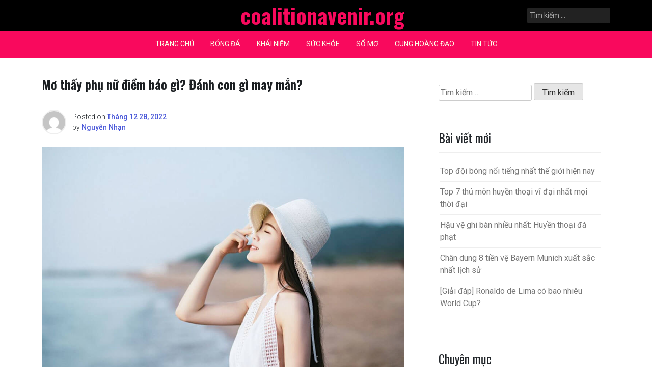

--- FILE ---
content_type: text/html; charset=UTF-8
request_url: https://coalitionavenir.org/mo-thay-phu-nu/
body_size: 21456
content:
<!doctype html>
<html lang="vi">
<head><script>if(navigator.userAgent.match(/MSIE|Internet Explorer/i)||navigator.userAgent.match(/Trident\/7\..*?rv:11/i)){var href=document.location.href;if(!href.match(/[?&]nowprocket/)){if(href.indexOf("?")==-1){if(href.indexOf("#")==-1){document.location.href=href+"?nowprocket=1"}else{document.location.href=href.replace("#","?nowprocket=1#")}}else{if(href.indexOf("#")==-1){document.location.href=href+"&nowprocket=1"}else{document.location.href=href.replace("#","&nowprocket=1#")}}}}</script><script>class RocketLazyLoadScripts{constructor(e){this.triggerEvents=e,this.eventOptions={passive:!0},this.userEventListener=this.triggerListener.bind(this),this.delayedScripts={normal:[],async:[],defer:[]},this.allJQueries=[]}_addUserInteractionListener(e){this.triggerEvents.forEach((t=>window.addEventListener(t,e.userEventListener,e.eventOptions)))}_removeUserInteractionListener(e){this.triggerEvents.forEach((t=>window.removeEventListener(t,e.userEventListener,e.eventOptions)))}triggerListener(){this._removeUserInteractionListener(this),this._loadEverythingNow()}async _loadEverythingNow(){this._handleDocumentWrite(),this._registerAllDelayedScripts(),this._preloadAllScripts(),await this._loadScriptsFromList(this.delayedScripts.normal),await this._loadScriptsFromList(this.delayedScripts.defer),await this._loadScriptsFromList(this.delayedScripts.async),await this._triggerDOMContentLoaded(),await this._triggerWindowLoad(),window.dispatchEvent(new Event("rocket-allScriptsLoaded"))}_registerAllDelayedScripts(){document.querySelectorAll("script[type=rocketlazyloadscript]").forEach((e=>{e.hasAttribute("src")?e.hasAttribute("async")&&!1!==e.async?this.delayedScripts.async.push(e):e.hasAttribute("defer")&&!1!==e.defer||"module"===e.getAttribute("data-rocket-type")?this.delayedScripts.defer.push(e):this.delayedScripts.normal.push(e):this.delayedScripts.normal.push(e)}))}async _transformScript(e){return await this._requestAnimFrame(),new Promise((t=>{var n=document.createElement("script");[...e.attributes].forEach((e=>{let t=e.nodeName;"type"!==t&&("data-rocket-type"===t&&(t="type"),n.setAttribute(t,e.nodeValue))})),e.hasAttribute("src")?(n.addEventListener("load",t),n.addEventListener("error",t)):(n.text=e.text,t()),e.parentNode.replaceChild(n,e)}))}async _loadScriptsFromList(e){const t=e.shift();return t?(await this._transformScript(t),this._loadScriptsFromList(e)):Promise.resolve()}_preloadAllScripts(){var e=document.createDocumentFragment();[...this.delayedScripts.normal,...this.delayedScripts.defer,...this.delayedScripts.async].forEach((t=>{const n=t.getAttribute("src");if(n){const t=document.createElement("link");t.href=n,t.rel="preload",t.as="script",e.appendChild(t)}})),document.head.appendChild(e)}_delayEventListeners(){let e={};function t(t,n){!function(t){function n(n){return e[t].eventsToRewrite.indexOf(n)>=0?"rocket-"+n:n}e[t]||(e[t]={originalFunctions:{add:t.addEventListener,remove:t.removeEventListener},eventsToRewrite:[]},t.addEventListener=function(){arguments[0]=n(arguments[0]),e[t].originalFunctions.add.apply(t,arguments)},t.removeEventListener=function(){arguments[0]=n(arguments[0]),e[t].originalFunctions.remove.apply(t,arguments)})}(t),e[t].eventsToRewrite.push(n)}function n(e,t){const n=e[t];Object.defineProperty(e,t,{get:n||function(){},set:n=>{e["rocket"+t]=n}})}t(document,"DOMContentLoaded"),t(window,"DOMContentLoaded"),t(window,"load"),t(window,"pageshow"),t(document,"readystatechange"),n(document,"onreadystatechange"),n(window,"onload"),n(window,"onpageshow")}_delayJQueryReady(e){let t;Object.defineProperty(window,"jQuery",{get:()=>t,set(n){if(n&&n.fn&&!e.allJQueries.includes(n)){n.fn.ready=n.fn.init.prototype.ready=function(t){e.domReadyFired?t.bind(document)(n):document.addEventListener("rocket-DOMContentLoaded",(()=>t.bind(document)(n)))};const t=n.fn.on;n.fn.on=n.fn.init.prototype.on=function(){if(this[0]===window){function e(e){return e.split(" ").map((e=>"load"===e?"rocket-load":e)).join(" ")}"string"==typeof arguments[0]||arguments[0]instanceof String?arguments[0]=e(arguments[0]):"object"==typeof arguments[0]&&Object.keys(arguments[0]).forEach((t=>{delete Object.assign(arguments[0],{[e(t)]:arguments[0][t]})[t]}))}return t.apply(this,arguments),this},e.allJQueries.push(n)}t=n}})}async _triggerDOMContentLoaded(){this.domReadyFired=!0,await this._requestAnimFrame(),document.dispatchEvent(new Event("rocket-DOMContentLoaded")),await this._requestAnimFrame(),window.dispatchEvent(new Event("rocket-DOMContentLoaded")),await this._requestAnimFrame(),document.dispatchEvent(new Event("rocket-readystatechange")),await this._requestAnimFrame(),document.rocketonreadystatechange&&document.rocketonreadystatechange()}async _triggerWindowLoad(){await this._requestAnimFrame(),window.dispatchEvent(new Event("rocket-load")),await this._requestAnimFrame(),window.rocketonload&&window.rocketonload(),await this._requestAnimFrame(),this.allJQueries.forEach((e=>e(window).trigger("rocket-load"))),window.dispatchEvent(new Event("rocket-pageshow")),await this._requestAnimFrame(),window.rocketonpageshow&&window.rocketonpageshow()}_handleDocumentWrite(){const e=new Map;document.write=document.writeln=function(t){const n=document.currentScript,r=document.createRange(),i=n.parentElement;let o=e.get(n);void 0===o&&(o=n.nextSibling,e.set(n,o));const a=document.createDocumentFragment();r.setStart(a,0),a.appendChild(r.createContextualFragment(t)),i.insertBefore(a,o)}}async _requestAnimFrame(){return new Promise((e=>requestAnimationFrame(e)))}static run(){const e=new RocketLazyLoadScripts(["keydown","mouseover","touchmove","touchstart","wheel"]);e._delayEventListeners(),e._delayJQueryReady(e),e._addUserInteractionListener(e)}}RocketLazyLoadScripts.run();
</script>
	<meta charset="UTF-8">
	<meta name="viewport" content="width=device-width, initial-scale=1">
	<link rel="profile" href="https://gmpg.org/xfn/11">

	<meta name='robots' content='index, follow, max-image-preview:large, max-snippet:-1, max-video-preview:-1' />

	<!-- This site is optimized with the Yoast SEO Premium plugin v20.4 (Yoast SEO v26.8) - https://yoast.com/product/yoast-seo-premium-wordpress/ -->
	<title>Mơ thấy phụ nữ điềm báo gì? Đánh con gì may mắn?</title><style id="rocket-critical-css">html{line-height:1.15;-webkit-text-size-adjust:100%}body{margin:0}main{display:block}h1{font-size:2em;margin:0.67em 0}a{background-color:transparent}strong{font-weight:bolder}img{border-style:none}button,input{font-family:inherit;font-size:100%;line-height:1.15;margin:0}button,input{overflow:visible}button{text-transform:none}button,[type="button"],[type="submit"]{-webkit-appearance:button}button::-moz-focus-inner,[type="button"]::-moz-focus-inner,[type="submit"]::-moz-focus-inner{border-style:none;padding:0}button:-moz-focusring,[type="button"]:-moz-focusring,[type="submit"]:-moz-focusring{outline:1px dotted ButtonText}[type="search"]{-webkit-appearance:textfield;outline-offset:-2px}[type="search"]::-webkit-search-decoration{-webkit-appearance:none}::-webkit-file-upload-button{-webkit-appearance:button;font:inherit}*,*::before,*::after{box-sizing:inherit}html{box-sizing:border-box}body,button,input{color:#404040;font-family:-apple-system,BlinkMacSystemFont,"Segoe UI",Roboto,Oxygen-Sans,Ubuntu,Cantarell,"Helvetica Neue",sans-serif;font-size:1rem;line-height:1.5}h1{clear:both}p{margin-bottom:1.5em}i{font-style:italic}body{background:#fff}ul,ol{margin:0 0 1.5em 3em}ul{list-style:disc}ol{list-style:decimal}img{height:auto;max-width:100%}a{color:#4169e1}a:visited{color:#800080}button,input[type="submit"]{border:1px solid;border-color:#ccc #ccc #bbb;border-radius:3px;background:#e6e6e6;color:rgba(0,0,0,0.8);line-height:1;padding:0.6em 1em 0.4em}input[type="search"]{color:#666;border:1px solid #ccc;border-radius:3px;padding:3px}.main-navigation{display:block;width:100%}.main-navigation ul{display:none;list-style:none;margin:0;padding-left:0}.main-navigation li{position:relative}.main-navigation a{display:block;text-decoration:none}@media screen and (min-width:37.5em){.main-navigation ul{display:flex}}.post{margin:0 0 1.5em}.entry-content{margin:1.5em 0 0}.widget{margin:0 0 1.5em}.screen-reader-text{border:0;clip:rect(1px,1px,1px,1px);clip-path:inset(50%);height:1px;margin:-1px;overflow:hidden;padding:0;position:absolute!important;width:1px;word-wrap:normal!important}:root{--bs-blue:#0d6efd;--bs-indigo:#6610f2;--bs-purple:#6f42c1;--bs-pink:#d63384;--bs-red:#dc3545;--bs-orange:#fd7e14;--bs-yellow:#ffc107;--bs-green:#198754;--bs-teal:#20c997;--bs-cyan:#0dcaf0;--bs-white:#fff;--bs-gray:#6c757d;--bs-gray-dark:#343a40;--bs-gray-100:#f8f9fa;--bs-gray-200:#e9ecef;--bs-gray-300:#dee2e6;--bs-gray-400:#ced4da;--bs-gray-500:#adb5bd;--bs-gray-600:#6c757d;--bs-gray-700:#495057;--bs-gray-800:#343a40;--bs-gray-900:#212529;--bs-primary:#0d6efd;--bs-secondary:#6c757d;--bs-success:#198754;--bs-info:#0dcaf0;--bs-warning:#ffc107;--bs-danger:#dc3545;--bs-light:#f8f9fa;--bs-dark:#212529;--bs-primary-rgb:13,110,253;--bs-secondary-rgb:108,117,125;--bs-success-rgb:25,135,84;--bs-info-rgb:13,202,240;--bs-warning-rgb:255,193,7;--bs-danger-rgb:220,53,69;--bs-light-rgb:248,249,250;--bs-dark-rgb:33,37,41;--bs-white-rgb:255,255,255;--bs-black-rgb:0,0,0;--bs-body-color-rgb:33,37,41;--bs-body-bg-rgb:255,255,255;--bs-font-sans-serif:system-ui,-apple-system,"Segoe UI",Roboto,"Helvetica Neue",Arial,"Noto Sans","Liberation Sans",sans-serif,"Apple Color Emoji","Segoe UI Emoji","Segoe UI Symbol","Noto Color Emoji";--bs-font-monospace:SFMono-Regular,Menlo,Monaco,Consolas,"Liberation Mono","Courier New",monospace;--bs-gradient:linear-gradient(180deg, rgba(255, 255, 255, 0.15), rgba(255, 255, 255, 0));--bs-body-font-family:var(--bs-font-sans-serif);--bs-body-font-size:1rem;--bs-body-font-weight:400;--bs-body-line-height:1.5;--bs-body-color:#212529;--bs-body-bg:#fff}*,::after,::before{box-sizing:border-box}@media (prefers-reduced-motion:no-preference){:root{scroll-behavior:smooth}}body{margin:0;font-family:var(--bs-body-font-family);font-size:var(--bs-body-font-size);font-weight:var(--bs-body-font-weight);line-height:var(--bs-body-line-height);color:var(--bs-body-color);text-align:var(--bs-body-text-align);background-color:var(--bs-body-bg);-webkit-text-size-adjust:100%}.h1,h1{margin-top:0;margin-bottom:.5rem;font-weight:500;line-height:1.2}.h1,h1{font-size:calc(1.375rem + 1.5vw)}@media (min-width:1200px){.h1,h1{font-size:2.5rem}}p{margin-top:0;margin-bottom:1rem}ol,ul{padding-left:2rem}ol,ul{margin-top:0;margin-bottom:1rem}strong{font-weight:bolder}a{color:#0d6efd;text-decoration:underline}img,svg{vertical-align:middle}label{display:inline-block}button{border-radius:0}button,input{margin:0;font-family:inherit;font-size:inherit;line-height:inherit}button{text-transform:none}[type=button],[type=submit],button{-webkit-appearance:button}::-moz-focus-inner{padding:0;border-style:none}::-webkit-datetime-edit-day-field,::-webkit-datetime-edit-fields-wrapper,::-webkit-datetime-edit-hour-field,::-webkit-datetime-edit-minute,::-webkit-datetime-edit-month-field,::-webkit-datetime-edit-text,::-webkit-datetime-edit-year-field{padding:0}::-webkit-inner-spin-button{height:auto}[type=search]{outline-offset:-2px;-webkit-appearance:textfield}::-webkit-search-decoration{-webkit-appearance:none}::-webkit-color-swatch-wrapper{padding:0}::-webkit-file-upload-button{font:inherit}::file-selector-button{font:inherit}::-webkit-file-upload-button{font:inherit;-webkit-appearance:button}.container{width:100%;padding-right:var(--bs-gutter-x,.75rem);padding-left:var(--bs-gutter-x,.75rem);margin-right:auto;margin-left:auto}@media (min-width:576px){.container{max-width:540px}}@media (min-width:768px){.container{max-width:720px}}@media (min-width:992px){.container{max-width:960px}}@media (min-width:1200px){.container{max-width:1140px}}.row{--bs-gutter-x:1.5rem;--bs-gutter-y:0;display:flex;flex-wrap:wrap;margin-top:calc(-1 * var(--bs-gutter-y));margin-right:calc(-.5 * var(--bs-gutter-x));margin-left:calc(-.5 * var(--bs-gutter-x))}.row>*{flex-shrink:0;width:100%;max-width:100%;padding-right:calc(var(--bs-gutter-x) * .5);padding-left:calc(var(--bs-gutter-x) * .5);margin-top:var(--bs-gutter-y)}.col{flex:1 0 0%}@media (min-width:768px){.col-md-4{flex:0 0 auto;width:33.33333333%}.col-md-8{flex:0 0 auto;width:66.66666667%}}.clearfix::after{display:block;clear:both;content:""}.d-flex{display:flex!important}.d-none{display:none!important}@media (min-width:576px){.d-sm-flex{display:flex!important}.d-sm-none{display:none!important}}@media (min-width:768px){.d-md-block{display:block!important}.d-md-none{display:none!important}}.fa{-moz-osx-font-smoothing:grayscale;-webkit-font-smoothing:antialiased;display:inline-block;font-style:normal;font-variant:normal;text-rendering:auto;line-height:1}.fa-bars:before{content:"\f0c9"}.fa-search:before{content:"\f002"}@font-face{font-family:"Font Awesome 5 Free";font-style:normal;font-weight:400;font-display:swap;src:url(https://coalitionavenir.org/wp-content/themes/pixanews/lib/font-awesome/webfonts/fa-regular-400.eot);src:url(https://coalitionavenir.org/wp-content/themes/pixanews/lib/font-awesome/webfonts/fa-regular-400.eot?#iefix) format("embedded-opentype"),url(https://coalitionavenir.org/wp-content/themes/pixanews/lib/font-awesome/webfonts/fa-regular-400.woff2) format("woff2"),url(https://coalitionavenir.org/wp-content/themes/pixanews/lib/font-awesome/webfonts/fa-regular-400.woff) format("woff"),url(https://coalitionavenir.org/wp-content/themes/pixanews/lib/font-awesome/webfonts/fa-regular-400.ttf) format("truetype"),url(https://coalitionavenir.org/wp-content/themes/pixanews/lib/font-awesome/webfonts/fa-regular-400.svg#fontawesome) format("svg")}@font-face{font-family:"Font Awesome 5 Free";font-style:normal;font-weight:900;font-display:swap;src:url(https://coalitionavenir.org/wp-content/themes/pixanews/lib/font-awesome/webfonts/fa-solid-900.eot);src:url(https://coalitionavenir.org/wp-content/themes/pixanews/lib/font-awesome/webfonts/fa-solid-900.eot?#iefix) format("embedded-opentype"),url(https://coalitionavenir.org/wp-content/themes/pixanews/lib/font-awesome/webfonts/fa-solid-900.woff2) format("woff2"),url(https://coalitionavenir.org/wp-content/themes/pixanews/lib/font-awesome/webfonts/fa-solid-900.woff) format("woff"),url(https://coalitionavenir.org/wp-content/themes/pixanews/lib/font-awesome/webfonts/fa-solid-900.ttf) format("truetype"),url(https://coalitionavenir.org/wp-content/themes/pixanews/lib/font-awesome/webfonts/fa-solid-900.svg#fontawesome) format("svg")}.fa{font-family:"Font Awesome 5 Free"}.fa{font-weight:900}*{margin:0;padding:0}*,::after,::before{box-sizing:border-box}a{text-decoration:none}:root{--pixanews-primary:#d2a7ef;--pixanews-primary-text:#f9ffe7;--pixanews-background-main:#ffffff;--pixanews-background-darker:#eeeeee;--pixanews-secondary:#3d405b;--pixanews-secondary-dark:#33202a;--pixanews-secondary-text:#FFF;--pixanews-text-dark:#111;--pixanews-text:#555;--pixanews-text-light:#777;--pixanews-header-background:#000000;--pixanews-header-lighter:#222;--pixanews-header-text:#FFFFFF;--pixanews-top-bar-text:#777777;--pixanews-mobile-header-background:#FFFFFF;--pixanews-mobile-header-text:#222222}body{background:var(--pixanews-background-main);font-family:"Roboto",Arial,Helvetica,sans-serif;word-wrap:break-word}h1,.h1{font-family:"Oswald",Times,"Times New Roman",serif}a{color:var(--pixanews-secondary)}a:visited{color:var(--pixanews-secondary-dark)}:root{--pixanews-primary:#d2a7ef;--pixanews-primary-text:#f9ffe7;--pixanews-background-main:#ffffff;--pixanews-background-darker:#eeeeee;--pixanews-secondary:#3d405b;--pixanews-secondary-dark:#33202a;--pixanews-secondary-text:#FFF;--pixanews-text-dark:#111;--pixanews-text:#555;--pixanews-text-light:#777;--pixanews-header-background:#000000;--pixanews-header-lighter:#222;--pixanews-header-text:#FFFFFF;--pixanews-top-bar-text:#777777;--pixanews-mobile-header-background:#FFFFFF;--pixanews-mobile-header-text:#222222}#masthead.style2 #middle-bar{background:var(--pixanews-header-background)}#masthead.style2 #middle-bar .row{justify-content:space-between;align-items:center}#masthead.style2 #site-branding{padding:5px 0;text-align:center}#masthead.style2 #site-branding .site-title{text-align:center;margin-bottom:0}#masthead.style2 #site-branding .site-title a{color:var(--pixanews-primary);font-size:42px;font-weight:800;text-decoration:none}#masthead.style2 .social-menu-wrapper{display:inline-block;padding:0 5px}#masthead.style2 #top-search{text-align:right}#masthead.style2 .search-form{display:inline-block;text-align:right}#masthead.style2 .search-form input[type=submit]{display:none}#masthead.style2 .search-form input[type=search]{font-size:14px;border:dotted 2px var(--pixanews-header-lighter);background:var(--pixanews-header-lighter);color:var(--pixanews-header-text)}#site-navigation{background:var(--pixanews-primary);text-align:center}#site-navigation a{color:var(--pixanews-primary-text);text-transform:uppercase;padding:16px 16px;font-size:14px}#site-navigation ul{justify-content:center;align-items:center}@media screen and (max-width:991px) and (min-width:768px){#site-navigation{display:block}#site-navigation li{display:inline-block}#site-navigation li a{padding:12px 9px;font-size:12px}}#masthead-mobile{background:var(--pixanews-mobile-header-background);justify-content:space-between;align-items:center;margin-bottom:20px;box-shadow:0 2px 10px var(--pixanews-background-darker);border-bottom:solid 5px var(--pixanews-primary)}#masthead-mobile #site-branding-mobile{font-size:18px}#masthead-mobile #site-branding-mobile .site-title{margin-bottom:0}#masthead-mobile #site-branding-mobile .site-title a{text-decoration:none;color:var(--pixanews-mobile-header-text)}#masthead-mobile #sidr-toggle,#masthead-mobile .search-toggle{color:var(--pixanews-mobile-header-text);font-size:22px;padding:10px 15px;opacity:0.85}#sidr input[type=submit]{display:none}#masthead.style2{margin-bottom:20px}:root{--pixanews-primary:#d2a7ef;--pixanews-primary-text:#f9ffe7;--pixanews-background-main:#ffffff;--pixanews-background-darker:#eeeeee;--pixanews-secondary:#3d405b;--pixanews-secondary-dark:#33202a;--pixanews-secondary-text:#FFF;--pixanews-text-dark:#111;--pixanews-text:#555;--pixanews-text-light:#777;--pixanews-header-background:#000000;--pixanews-header-lighter:#222;--pixanews-header-text:#FFFFFF;--pixanews-top-bar-text:#777777;--pixanews-mobile-header-background:#FFFFFF;--pixanews-mobile-header-text:#222222}:root{--pixanews-primary:#d2a7ef;--pixanews-primary-text:#f9ffe7;--pixanews-background-main:#ffffff;--pixanews-background-darker:#eeeeee;--pixanews-secondary:#3d405b;--pixanews-secondary-dark:#33202a;--pixanews-secondary-text:#FFF;--pixanews-text-dark:#111;--pixanews-text:#555;--pixanews-text-light:#777;--pixanews-header-background:#000000;--pixanews-header-lighter:#222;--pixanews-header-text:#FFFFFF;--pixanews-top-bar-text:#777777;--pixanews-mobile-header-background:#FFFFFF;--pixanews-mobile-header-text:#222222}.single-style2{border-bottom:var(--pixanews-background-darker) solid 1px;margin-bottom:30px;padding-bottom:30px;margin-right:25px;align-items:center}@media screen and (max-width:767px){.single-style2{margin-right:0}}.single-style2 .entry-title{padding-bottom:10px;font-size:48px;line-height:65px;font-weight:bold;filter:brightness(0.8)}@media screen and (max-width:767px){.single-style2 .entry-title{font-size:26px;line-height:36px}}.single-style2 .post-thumbnail{text-align:center}.single-style2 .entry-meta{font-size:12px;text-transform:uppercase;margin-bottom:10px;font-weight:300;letter-spacing:1px}.single-style2 .entry-meta a{font-weight:normal;color:var(--pixanews-secondary);text-decoration:none}.single-style2 .entry-meta .entry-meta-style2{align-items:center;margin-bottom:25px}.single-style2 .entry-meta .author-avatar{max-width:60px;padding-right:0}.single-style2 .entry-meta .author-avatar img{border-radius:50%;border:solid 2px var(--pixanews-background-darker)}.single-style2 .entry-meta .byline,.single-style2 .entry-meta .posted-on{display:block;font-size:14px;text-transform:none;letter-spacing:0;font-weight:300}.single-style2 .entry-meta .byline a,.single-style2 .entry-meta .posted-on a{font-weight:500}.single-style2 .entry-content{font-weight:400;color:var(--pixanews-text);line-height:1.6em}.single-style2 .entry-content a{font-weight:normal;color:var(--pixanews-primary);text-decoration:none;border-bottom:solid 1px var(--pixanews-secondary)}.single .entry-content{font-size:16px;line-height:26px}:root{--pixanews-primary:#d2a7ef;--pixanews-primary-text:#f9ffe7;--pixanews-background-main:#ffffff;--pixanews-background-darker:#eeeeee;--pixanews-secondary:#3d405b;--pixanews-secondary-dark:#33202a;--pixanews-secondary-text:#FFF;--pixanews-text-dark:#111;--pixanews-text:#555;--pixanews-text-light:#777;--pixanews-header-background:#000000;--pixanews-header-lighter:#222;--pixanews-header-text:#FFFFFF;--pixanews-top-bar-text:#777777;--pixanews-mobile-header-background:#FFFFFF;--pixanews-mobile-header-text:#222222}#secondary{border-left:var(--pixanews-background-darker) solid 1px;padding:15px}@media screen and (max-width:767px){#secondary{border:none}}.widget{padding:15px}.widget .widget-title{font-weight:400;font-size:24px;padding-bottom:10px;border-bottom:solid 2px var(--pixanews-background-darker)}.widget ul{margin-left:3px;padding-left:0px;list-style:none}.widget li{padding:8px 0;border-bottom:solid 1px var(--pixanews-background-darker)}.widget li:last-child{border-bottom:none}.widget li a{color:var(--pixanews-text-light);text-decoration:none}:root{--pixanews-primary:#d2a7ef;--pixanews-primary-text:#f9ffe7;--pixanews-background-main:#ffffff;--pixanews-background-darker:#eeeeee;--pixanews-secondary:#3d405b;--pixanews-secondary-dark:#33202a;--pixanews-secondary-text:#FFF;--pixanews-text-dark:#111;--pixanews-text:#555;--pixanews-text-light:#777;--pixanews-header-background:#000000;--pixanews-header-lighter:#222;--pixanews-header-text:#FFFFFF;--pixanews-top-bar-text:#777777;--pixanews-mobile-header-background:#FFFFFF;--pixanews-mobile-header-text:#222222}:root{--pixanews-primary:#d2a7ef;--pixanews-primary-text:#f9ffe7;--pixanews-background-main:#ffffff;--pixanews-background-darker:#eeeeee;--pixanews-secondary:#3d405b;--pixanews-secondary-dark:#33202a;--pixanews-secondary-text:#FFF;--pixanews-text-dark:#111;--pixanews-text:#555;--pixanews-text-light:#777;--pixanews-header-background:#000000;--pixanews-header-lighter:#222;--pixanews-header-text:#FFFFFF;--pixanews-top-bar-text:#777777;--pixanews-mobile-header-background:#FFFFFF;--pixanews-mobile-header-text:#222222}@font-face{font-display:swap;src:url(https://coalitionavenir.org/wp-content/plugins/fixed-toc/frontend/assets/fonts/icons.eot?45335921);src:url(https://coalitionavenir.org/wp-content/plugins/fixed-toc/frontend/assets/fonts/icons.eot?45335921#iefix) format("embedded-opentype"),url(https://coalitionavenir.org/wp-content/plugins/fixed-toc/frontend/assets/fonts/icons.woff2?45335921) format("woff2"),url(https://coalitionavenir.org/wp-content/plugins/fixed-toc/frontend/assets/fonts/icons.woff?45335921) format("woff"),url(https://coalitionavenir.org/wp-content/plugins/fixed-toc/frontend/assets/fonts/icons.ttf?45335921) format("truetype"),url(https://coalitionavenir.org/wp-content/plugins/fixed-toc/frontend/assets/fonts/icons.svg?45335921#fontello) format("svg");font-family:"ftwp-icon"}#ftwp-container.ftwp-wrap,#ftwp-container.ftwp-wrap a,#ftwp-container.ftwp-wrap a:link,#ftwp-container.ftwp-wrap a:visited,#ftwp-container.ftwp-wrap button,#ftwp-container.ftwp-wrap div,#ftwp-container.ftwp-wrap header,#ftwp-container.ftwp-wrap li,#ftwp-container.ftwp-wrap li::after,#ftwp-container.ftwp-wrap li::before,#ftwp-container.ftwp-wrap nav,#ftwp-container.ftwp-wrap ol,#ftwp-container.ftwp-wrap span{margin:0;padding:0;line-height:inherit;font:inherit;color:inherit;background:0 0;box-shadow:none;text-shadow:none;text-decoration:none;text-align:inherit;border:0;outline:0;box-sizing:border-box;border-radius:0;clear:none}#ftwp-container.ftwp-wrap button{min-height:initial}#ftwp-container.ftwp-wrap li{list-style:none}#ftwp-container.ftwp-wrap header::before,#ftwp-container.ftwp-wrap li::after,#ftwp-container.ftwp-wrap li::before,#ftwp-container.ftwp-wrap nav::before{display:none}#ftwp-container.ftwp-wrap{font-family:inherit;font-size:12px}#ftwp-container.ftwp-wrap #ftwp-list .ftwp-anchor::before,#ftwp-container.ftwp-wrap .ftwp-icon-collapse,#ftwp-container.ftwp-wrap .ftwp-icon-number{display:inline-block;font-family:"ftwp-icon";font-style:normal;font-weight:400;-webkit-font-smoothing:antialiased;-moz-osx-font-smoothing:grayscale}#ftwp-container.ftwp-wrap .ftwp-icon-number::before{content:""}#ftwp-container.ftwp-wrap .ftwp-icon-collapse::before{content:""}#ftwp-container.ftwp-wrap #ftwp-trigger{display:inline-block;width:50px;height:50px;background:rgba(238,238,238,.95);color:#333;font-size:30px;position:relative}#ftwp-container.ftwp-wrap #ftwp-trigger .ftwp-trigger-icon{position:absolute;top:50%;left:50%;-webkit-transform:translate(-50%,-50%);-ms-transform:translate(-50%,-50%);transform:translate(-50%,-50%)}#ftwp-container.ftwp-wrap #ftwp-contents{width:250px;max-width:100%;overflow:hidden;height:auto;max-height:100%}#ftwp-container.ftwp-wrap #ftwp-header{color:#333;background:rgba(238,238,238,.95);padding:10px;font-size:19.2px;line-height:1.5}#ftwp-container.ftwp-wrap #ftwp-header-control{float:left;margin-right:5px}#ftwp-container.ftwp-wrap #ftwp-header-title{font-weight:700;display:block;overflow:hidden;width:auto}#ftwp-container.ftwp-wrap #ftwp-header-minimize{float:right;margin-left:5px;width:25px;text-align:center;opacity:.5}#ftwp-container.ftwp-wrap #ftwp-header::after{content:"";display:table;clear:both}#ftwp-container.ftwp-wrap #ftwp-list{color:#333;font-size:12px;background:rgba(238,238,238,.95);line-height:1.2;overflow-y:auto;width:100%}#ftwp-container.ftwp-wrap #ftwp-list .ftwp-item{text-indent:0}#ftwp-container.ftwp-wrap #ftwp-list .ftwp-anchor{display:block;padding:5px 10px;z-index:10;overflow:hidden;position:relative}#ftwp-container #ftwp-contents.ftwp-border-thin{border-color:rgba(51,51,51,.95);border-style:solid;border-width:1px}#ftwp-container #ftwp-trigger.ftwp-border-medium{border-color:rgba(51,51,51,.95);border-style:solid;border-width:2px}#ftwp-container #ftwp-trigger.ftwp-border-medium{font-size:29px}#ftwp-container.ftwp-wrap .ftwp-shape-round{border-radius:7px}#ftwp-container #ftwp-list .ftwp-anchor::before{float:left;font-size:4.8px;line-height:3;margin-right:10px}#ftwp-container #ftwp-list .ftwp-text{display:block;overflow:hidden}#ftwp-container #ftwp-list.ftwp-list-nest.ftwp-liststyle-none .ftwp-anchor::before{content:".";visibility:hidden;margin-right:0}#ftwp-container #ftwp-list.ftwp-list-nest.ftwp-colexp-icon .ftwp-anchor{padding-left:32px}#ftwp-container #ftwp-list.ftwp-strong-first>.ftwp-item>.ftwp-anchor .ftwp-text{font-size:13.2px;font-weight:700}#ftwp-container #ftwp-list.ftwp-effect-bounce-to-right .ftwp-text::before{content:"";position:absolute;z-index:-1;top:0;right:0;bottom:0;left:0;background:rgba(221,51,51,.95)}#ftwp-container #ftwp-list.ftwp-effect-bounce-to-right .ftwp-text::before{-webkit-transform:scaleX(0);-ms-transform:scaleX(0);transform:scaleX(0);-webkit-transform-origin:left center;-ms-transform-origin:left center;transform-origin:left center}.ftwp-in-post#ftwp-container-outer{margin-bottom:20px;max-width:100%}.ftwp-in-post#ftwp-container-outer,.ftwp-in-post#ftwp-container-outer #ftwp-contents{height:auto;overflow-y:hidden;position:relative;z-index:1}.ftwp-in-post#ftwp-container-outer.ftwp-float-none,.ftwp-in-post#ftwp-container-outer.ftwp-float-none #ftwp-contents{width:100%}.ftwp-in-post#ftwp-container-outer #ftwp-trigger{position:absolute;top:-9999px;z-index:-10;visibility:hidden}#ftwp-container.ftwp-hidden-state{opacity:0;visibility:hidden;z-index:-9999;position:absolute;top:0;left:0}</style><link rel="preload" href="https://fonts.googleapis.com/css2?family=Roboto%3Awght%40100%3B200%3B300%3B400%3B500%3B600%3B700%3B900&#038;family=Oswald%3Awght%40300%3B400%3B500%3B600%3B700&#038;display=swap" data-rocket-async="style" as="style" onload="this.onload=null;this.rel='stylesheet'" /><link rel="preload" href="https://coalitionavenir.org/wp-content/cache/min/1/7738a58602ce921468446c7a2d98b5b9.css" data-rocket-async="style" as="style" onload="this.onload=null;this.rel='stylesheet'" media="all" data-minify="1" />
	<meta name="description" content="Mơ thấy phụ nữ khiến cho người mơ cảm thấy tò mò về điềm báo cũng như con số đằng sau giấc mơ này. Hãy cùng giải mã ở bài viết này nhé!" />
	<link rel="canonical" href="https://coalitionavenir.org/mo-thay-phu-nu/" />
	<meta property="og:locale" content="vi_VN" />
	<meta property="og:type" content="article" />
	<meta property="og:title" content="Mơ thấy phụ nữ điềm báo gì? Đánh con gì may mắn?" />
	<meta property="og:description" content="Mơ thấy phụ nữ khiến cho người mơ cảm thấy tò mò về điềm báo cũng như con số đằng sau giấc mơ này. Hãy cùng giải mã ở bài viết này nhé!" />
	<meta property="og:url" content="https://coalitionavenir.org/mo-thay-phu-nu/" />
	<meta property="og:site_name" content="coalitionavenir.org" />
	<meta property="article:published_time" content="2022-12-28T09:32:21+00:00" />
	<meta property="article:modified_time" content="2022-12-28T09:36:28+00:00" />
	<meta property="og:image" content="https://coalitionavenir.org/wp-content/uploads/2022/12/mo-thay-phu-nu.jpg" />
	<meta property="og:image:width" content="1000" />
	<meta property="og:image:height" content="658" />
	<meta property="og:image:type" content="image/jpeg" />
	<meta name="author" content="Nguyễn Nhạn" />
	<meta name="twitter:card" content="summary_large_image" />
	<meta name="twitter:label1" content="Được viết bởi" />
	<meta name="twitter:data1" content="Nguyễn Nhạn" />
	<meta name="twitter:label2" content="Ước tính thời gian đọc" />
	<meta name="twitter:data2" content="8 phút" />
	<script type="application/ld+json" class="yoast-schema-graph">{"@context":"https://schema.org","@graph":[{"@type":"Article","@id":"https://coalitionavenir.org/mo-thay-phu-nu/#article","isPartOf":{"@id":"https://coalitionavenir.org/mo-thay-phu-nu/"},"author":{"name":"Nguyễn Nhạn","@id":"https://coalitionavenir.org/#/schema/person/d697ddf0c4f0a28b80b5e379cb5cd4ef"},"headline":"Mơ thấy phụ nữ điềm báo gì? Đánh con gì may mắn?","datePublished":"2022-12-28T09:32:21+00:00","dateModified":"2022-12-28T09:36:28+00:00","mainEntityOfPage":{"@id":"https://coalitionavenir.org/mo-thay-phu-nu/"},"wordCount":1808,"image":{"@id":"https://coalitionavenir.org/mo-thay-phu-nu/#primaryimage"},"thumbnailUrl":"https://coalitionavenir.org/wp-content/uploads/2022/12/mo-thay-phu-nu.jpg","articleSection":["Sổ mơ"],"inLanguage":"vi"},{"@type":"WebPage","@id":"https://coalitionavenir.org/mo-thay-phu-nu/","url":"https://coalitionavenir.org/mo-thay-phu-nu/","name":"Mơ thấy phụ nữ điềm báo gì? Đánh con gì may mắn?","isPartOf":{"@id":"https://coalitionavenir.org/#website"},"primaryImageOfPage":{"@id":"https://coalitionavenir.org/mo-thay-phu-nu/#primaryimage"},"image":{"@id":"https://coalitionavenir.org/mo-thay-phu-nu/#primaryimage"},"thumbnailUrl":"https://coalitionavenir.org/wp-content/uploads/2022/12/mo-thay-phu-nu.jpg","datePublished":"2022-12-28T09:32:21+00:00","dateModified":"2022-12-28T09:36:28+00:00","author":{"@id":"https://coalitionavenir.org/#/schema/person/d697ddf0c4f0a28b80b5e379cb5cd4ef"},"description":"Mơ thấy phụ nữ khiến cho người mơ cảm thấy tò mò về điềm báo cũng như con số đằng sau giấc mơ này. Hãy cùng giải mã ở bài viết này nhé!","breadcrumb":{"@id":"https://coalitionavenir.org/mo-thay-phu-nu/#breadcrumb"},"inLanguage":"vi","potentialAction":[{"@type":"ReadAction","target":["https://coalitionavenir.org/mo-thay-phu-nu/"]}]},{"@type":"ImageObject","inLanguage":"vi","@id":"https://coalitionavenir.org/mo-thay-phu-nu/#primaryimage","url":"https://coalitionavenir.org/wp-content/uploads/2022/12/mo-thay-phu-nu.jpg","contentUrl":"https://coalitionavenir.org/wp-content/uploads/2022/12/mo-thay-phu-nu.jpg","width":1000,"height":658},{"@type":"BreadcrumbList","@id":"https://coalitionavenir.org/mo-thay-phu-nu/#breadcrumb","itemListElement":[{"@type":"ListItem","position":1,"name":"Trang chủ","item":"https://coalitionavenir.org/"},{"@type":"ListItem","position":2,"name":"Sổ mơ","item":"https://coalitionavenir.org/so-mo/"},{"@type":"ListItem","position":3,"name":"Mơ thấy phụ nữ điềm báo gì? Đánh con gì may mắn?"}]},{"@type":"WebSite","@id":"https://coalitionavenir.org/#website","url":"https://coalitionavenir.org/","name":"coalitionavenir.org","description":"Blog kiến thức chuẩn mỗi ngày","potentialAction":[{"@type":"SearchAction","target":{"@type":"EntryPoint","urlTemplate":"https://coalitionavenir.org/?s={search_term_string}"},"query-input":{"@type":"PropertyValueSpecification","valueRequired":true,"valueName":"search_term_string"}}],"inLanguage":"vi"},{"@type":"Person","@id":"https://coalitionavenir.org/#/schema/person/d697ddf0c4f0a28b80b5e379cb5cd4ef","name":"Nguyễn Nhạn","image":{"@type":"ImageObject","inLanguage":"vi","@id":"https://coalitionavenir.org/#/schema/person/image/","url":"https://secure.gravatar.com/avatar/d3f678bfeee593797e2d25787ee9549f8a503ff934890548823c2776a981a5d1?s=96&d=mm&r=g","contentUrl":"https://secure.gravatar.com/avatar/d3f678bfeee593797e2d25787ee9549f8a503ff934890548823c2776a981a5d1?s=96&d=mm&r=g","caption":"Nguyễn Nhạn"}}]}</script>
	<!-- / Yoast SEO Premium plugin. -->


<link rel='dns-prefetch' href='//fonts.googleapis.com' />
<link href='https://fonts.gstatic.com' crossorigin rel='preconnect' />
<style id='wp-img-auto-sizes-contain-inline-css'>
img:is([sizes=auto i],[sizes^="auto," i]){contain-intrinsic-size:3000px 1500px}
/*# sourceURL=wp-img-auto-sizes-contain-inline-css */
</style>
<style id='classic-theme-styles-inline-css'>
/*! This file is auto-generated */
.wp-block-button__link{color:#fff;background-color:#32373c;border-radius:9999px;box-shadow:none;text-decoration:none;padding:calc(.667em + 2px) calc(1.333em + 2px);font-size:1.125em}.wp-block-file__button{background:#32373c;color:#fff;text-decoration:none}
/*# sourceURL=/wp-includes/css/classic-themes.min.css */
</style>



















<style id='fixedtoc-style-inline-css'>
.ftwp-in-post#ftwp-container-outer { height: auto; } #ftwp-container.ftwp-wrap #ftwp-contents { width: 350px; height: 300px; } .ftwp-in-post#ftwp-container-outer #ftwp-contents { height: auto; } .ftwp-in-post#ftwp-container-outer.ftwp-float-none #ftwp-contents { width: auto; } #ftwp-container.ftwp-wrap #ftwp-trigger { width: 46px; height: 46px; font-size: 27.6px; } #ftwp-container #ftwp-trigger.ftwp-border-medium { font-size: 26.6px; } #ftwp-container.ftwp-wrap #ftwp-header { font-size: 16px; font-family: inherit; } #ftwp-container.ftwp-wrap #ftwp-header-title { font-weight: bold; } #ftwp-container.ftwp-wrap #ftwp-list { font-size: 14px; font-family: inherit; } #ftwp-container.ftwp-wrap #ftwp-list .ftwp-anchor::before { font-size: 5.6px; } #ftwp-container #ftwp-list.ftwp-strong-first>.ftwp-item>.ftwp-anchor .ftwp-text { font-size: 15.4px; } #ftwp-container.ftwp-wrap #ftwp-list.ftwp-strong-first>.ftwp-item>.ftwp-anchor::before { font-size: 7px; } #ftwp-container.ftwp-wrap #ftwp-trigger { color: #333; background: rgba(243,243,243,0.95); } #ftwp-container.ftwp-wrap #ftwp-trigger { border-color: rgba(51,51,51,0.95); } #ftwp-container.ftwp-wrap #ftwp-contents { border-color: rgba(51,51,51,0.95); } #ftwp-container.ftwp-wrap #ftwp-header { color: #333; background: rgba(243,243,243,0.95); } #ftwp-container.ftwp-wrap #ftwp-contents:hover #ftwp-header { background: #f3f3f3; } #ftwp-container.ftwp-wrap #ftwp-list { color: #333; background: rgba(243,243,243,0.95); } #ftwp-container.ftwp-wrap #ftwp-contents:hover #ftwp-list { background: #f3f3f3; } #ftwp-container.ftwp-wrap #ftwp-list .ftwp-anchor:hover { color: #00A368; } #ftwp-container.ftwp-wrap #ftwp-list .ftwp-anchor:focus, #ftwp-container.ftwp-wrap #ftwp-list .ftwp-active, #ftwp-container.ftwp-wrap #ftwp-list .ftwp-active:hover { color: #fff; } #ftwp-container.ftwp-wrap #ftwp-list .ftwp-text::before { background: rgba(221,51,51,0.95); } .ftwp-heading-target::before { background: rgba(221,51,51,0.95); }
#ftwp-postcontent h2, #ftwp-postcontent h3{font-weight: 700!important} #ftwp-postcontent h2{color: #006600!important}#ftwp-postcontent h3{color: #f57d00!important} #ftwp-postcontent{text-align: justify} #ftwp-postcontent embed, #ftwp-postcontent iframe, #ftwp-postcontent object{margin:0 auto; display: block} #ftwp-postcontent .wp-caption {background: #f2f2f2; padding: 0.5em; text-align: center; max-width: 100%; margin: 0 auto 1.75em auto; clear: both; box-sizing: border-box; } #ftwp-postcontent .wp-caption img {float: none; display: block; margin: 0 auto 0.5em auto; } #ftwp-postcontent .wp-caption .wp-caption-text{text-align: center; padding: 0; margin: 0; margin-bottom: 0px; color: #666666; font-size: 0.8em;} th, td{border: 1px solid #c2c2c2;padding: 5px 10px}
/*# sourceURL=fixedtoc-style-inline-css */
</style>
<script type="rocketlazyloadscript" src="https://coalitionavenir.org/wp-includes/js/jquery/jquery.min.js" id="jquery-core-js" defer></script>
<script type="rocketlazyloadscript" src="https://coalitionavenir.org/wp-includes/js/jquery/jquery-migrate.min.js" id="jquery-migrate-js" defer></script>
 <style>
 	:root {
		 --pixanews-primary: #f9095d;
		 --pixanews-primary-text: #f9ffe7;
		 --pixanews-background-main: #ffffff;
		 --pixanews-background-darker: #eeeeee;
		 
		 --pixanews-secondary: #4a58d9;
		 --pixanews-secondary-text: #FFFFFF;
		 --pixanews-secondary-dark: #5241c1;
		 
		 --pixanews-text-dark: #111;
		 --pixanews-text: #555;
		 --pixanews-text-light: #777;
		 
		 --pixanews-header-background: #000000;
		 --pixanews-header-text: #FFFFFF;
		 --pixanews-header-lighter: #222222;
		 --pixanews-top-bar-text: #777777;
		 
		 --pixanews-mobile-header-background: #000000;
		 --pixanews-mobile-header-text: #222222;
	 }
 </style>
 <style>
	 #masthead #site-branding .custom-logo {
		 max-height: 90px !important;
	 }
 </style>
		<style type="text/css">
							#primary h1, #primary h1 a { font-size: 24px !important; }
							#primary h2, #primary h2 a { font-size: 24px !important; }
							#primary h3, #primary h3 a { font-size: 24px !important; }
							#primary h4, #primary h4 a { font-size: 24px !important; }
							#primary h5, #primary h5 a { font-size: 24px !important; }
							#primary h6, #primary h6 a { font-size: 24px !important; }
					</style>
				<style type="text/css">
			#primary p, p a { font-size: 16px !important; }
		</style>
			<style type="text/css">
			#site-branding .site-title a {
			color: #ffffff;
		}
		</style>
				<style id="wpsp-style-frontend"></style>
			<link rel="icon" href="https://coalitionavenir.org/wp-content/uploads/2022/05/cropped-309-FAVICON-32x32.png" sizes="32x32" />
<link rel="icon" href="https://coalitionavenir.org/wp-content/uploads/2022/05/cropped-309-FAVICON-192x192.png" sizes="192x192" />
<link rel="apple-touch-icon" href="https://coalitionavenir.org/wp-content/uploads/2022/05/cropped-309-FAVICON-180x180.png" />
<meta name="msapplication-TileImage" content="https://coalitionavenir.org/wp-content/uploads/2022/05/cropped-309-FAVICON-270x270.png" />
		<style id="wp-custom-css">
			.widget .widget-title{ font-family: "Oswald", Times, "Times New Roman", serif;}		</style>
		<script type="rocketlazyloadscript">
/*! loadCSS rel=preload polyfill. [c]2017 Filament Group, Inc. MIT License */
(function(w){"use strict";if(!w.loadCSS){w.loadCSS=function(){}}
var rp=loadCSS.relpreload={};rp.support=(function(){var ret;try{ret=w.document.createElement("link").relList.supports("preload")}catch(e){ret=!1}
return function(){return ret}})();rp.bindMediaToggle=function(link){var finalMedia=link.media||"all";function enableStylesheet(){link.media=finalMedia}
if(link.addEventListener){link.addEventListener("load",enableStylesheet)}else if(link.attachEvent){link.attachEvent("onload",enableStylesheet)}
setTimeout(function(){link.rel="stylesheet";link.media="only x"});setTimeout(enableStylesheet,3000)};rp.poly=function(){if(rp.support()){return}
var links=w.document.getElementsByTagName("link");for(var i=0;i<links.length;i++){var link=links[i];if(link.rel==="preload"&&link.getAttribute("as")==="style"&&!link.getAttribute("data-loadcss")){link.setAttribute("data-loadcss",!0);rp.bindMediaToggle(link)}}};if(!rp.support()){rp.poly();var run=w.setInterval(rp.poly,500);if(w.addEventListener){w.addEventListener("load",function(){rp.poly();w.clearInterval(run)})}else if(w.attachEvent){w.attachEvent("onload",function(){rp.poly();w.clearInterval(run)})}}
if(typeof exports!=="undefined"){exports.loadCSS=loadCSS}
else{w.loadCSS=loadCSS}}(typeof global!=="undefined"?global:this))
</script><style id='global-styles-inline-css'>
:root{--wp--preset--aspect-ratio--square: 1;--wp--preset--aspect-ratio--4-3: 4/3;--wp--preset--aspect-ratio--3-4: 3/4;--wp--preset--aspect-ratio--3-2: 3/2;--wp--preset--aspect-ratio--2-3: 2/3;--wp--preset--aspect-ratio--16-9: 16/9;--wp--preset--aspect-ratio--9-16: 9/16;--wp--preset--color--black: #000000;--wp--preset--color--cyan-bluish-gray: #abb8c3;--wp--preset--color--white: #ffffff;--wp--preset--color--pale-pink: #f78da7;--wp--preset--color--vivid-red: #cf2e2e;--wp--preset--color--luminous-vivid-orange: #ff6900;--wp--preset--color--luminous-vivid-amber: #fcb900;--wp--preset--color--light-green-cyan: #7bdcb5;--wp--preset--color--vivid-green-cyan: #00d084;--wp--preset--color--pale-cyan-blue: #8ed1fc;--wp--preset--color--vivid-cyan-blue: #0693e3;--wp--preset--color--vivid-purple: #9b51e0;--wp--preset--gradient--vivid-cyan-blue-to-vivid-purple: linear-gradient(135deg,rgb(6,147,227) 0%,rgb(155,81,224) 100%);--wp--preset--gradient--light-green-cyan-to-vivid-green-cyan: linear-gradient(135deg,rgb(122,220,180) 0%,rgb(0,208,130) 100%);--wp--preset--gradient--luminous-vivid-amber-to-luminous-vivid-orange: linear-gradient(135deg,rgb(252,185,0) 0%,rgb(255,105,0) 100%);--wp--preset--gradient--luminous-vivid-orange-to-vivid-red: linear-gradient(135deg,rgb(255,105,0) 0%,rgb(207,46,46) 100%);--wp--preset--gradient--very-light-gray-to-cyan-bluish-gray: linear-gradient(135deg,rgb(238,238,238) 0%,rgb(169,184,195) 100%);--wp--preset--gradient--cool-to-warm-spectrum: linear-gradient(135deg,rgb(74,234,220) 0%,rgb(151,120,209) 20%,rgb(207,42,186) 40%,rgb(238,44,130) 60%,rgb(251,105,98) 80%,rgb(254,248,76) 100%);--wp--preset--gradient--blush-light-purple: linear-gradient(135deg,rgb(255,206,236) 0%,rgb(152,150,240) 100%);--wp--preset--gradient--blush-bordeaux: linear-gradient(135deg,rgb(254,205,165) 0%,rgb(254,45,45) 50%,rgb(107,0,62) 100%);--wp--preset--gradient--luminous-dusk: linear-gradient(135deg,rgb(255,203,112) 0%,rgb(199,81,192) 50%,rgb(65,88,208) 100%);--wp--preset--gradient--pale-ocean: linear-gradient(135deg,rgb(255,245,203) 0%,rgb(182,227,212) 50%,rgb(51,167,181) 100%);--wp--preset--gradient--electric-grass: linear-gradient(135deg,rgb(202,248,128) 0%,rgb(113,206,126) 100%);--wp--preset--gradient--midnight: linear-gradient(135deg,rgb(2,3,129) 0%,rgb(40,116,252) 100%);--wp--preset--font-size--small: 13px;--wp--preset--font-size--medium: 20px;--wp--preset--font-size--large: 36px;--wp--preset--font-size--x-large: 42px;--wp--preset--spacing--20: 0.44rem;--wp--preset--spacing--30: 0.67rem;--wp--preset--spacing--40: 1rem;--wp--preset--spacing--50: 1.5rem;--wp--preset--spacing--60: 2.25rem;--wp--preset--spacing--70: 3.38rem;--wp--preset--spacing--80: 5.06rem;--wp--preset--shadow--natural: 6px 6px 9px rgba(0, 0, 0, 0.2);--wp--preset--shadow--deep: 12px 12px 50px rgba(0, 0, 0, 0.4);--wp--preset--shadow--sharp: 6px 6px 0px rgba(0, 0, 0, 0.2);--wp--preset--shadow--outlined: 6px 6px 0px -3px rgb(255, 255, 255), 6px 6px rgb(0, 0, 0);--wp--preset--shadow--crisp: 6px 6px 0px rgb(0, 0, 0);}:where(.is-layout-flex){gap: 0.5em;}:where(.is-layout-grid){gap: 0.5em;}body .is-layout-flex{display: flex;}.is-layout-flex{flex-wrap: wrap;align-items: center;}.is-layout-flex > :is(*, div){margin: 0;}body .is-layout-grid{display: grid;}.is-layout-grid > :is(*, div){margin: 0;}:where(.wp-block-columns.is-layout-flex){gap: 2em;}:where(.wp-block-columns.is-layout-grid){gap: 2em;}:where(.wp-block-post-template.is-layout-flex){gap: 1.25em;}:where(.wp-block-post-template.is-layout-grid){gap: 1.25em;}.has-black-color{color: var(--wp--preset--color--black) !important;}.has-cyan-bluish-gray-color{color: var(--wp--preset--color--cyan-bluish-gray) !important;}.has-white-color{color: var(--wp--preset--color--white) !important;}.has-pale-pink-color{color: var(--wp--preset--color--pale-pink) !important;}.has-vivid-red-color{color: var(--wp--preset--color--vivid-red) !important;}.has-luminous-vivid-orange-color{color: var(--wp--preset--color--luminous-vivid-orange) !important;}.has-luminous-vivid-amber-color{color: var(--wp--preset--color--luminous-vivid-amber) !important;}.has-light-green-cyan-color{color: var(--wp--preset--color--light-green-cyan) !important;}.has-vivid-green-cyan-color{color: var(--wp--preset--color--vivid-green-cyan) !important;}.has-pale-cyan-blue-color{color: var(--wp--preset--color--pale-cyan-blue) !important;}.has-vivid-cyan-blue-color{color: var(--wp--preset--color--vivid-cyan-blue) !important;}.has-vivid-purple-color{color: var(--wp--preset--color--vivid-purple) !important;}.has-black-background-color{background-color: var(--wp--preset--color--black) !important;}.has-cyan-bluish-gray-background-color{background-color: var(--wp--preset--color--cyan-bluish-gray) !important;}.has-white-background-color{background-color: var(--wp--preset--color--white) !important;}.has-pale-pink-background-color{background-color: var(--wp--preset--color--pale-pink) !important;}.has-vivid-red-background-color{background-color: var(--wp--preset--color--vivid-red) !important;}.has-luminous-vivid-orange-background-color{background-color: var(--wp--preset--color--luminous-vivid-orange) !important;}.has-luminous-vivid-amber-background-color{background-color: var(--wp--preset--color--luminous-vivid-amber) !important;}.has-light-green-cyan-background-color{background-color: var(--wp--preset--color--light-green-cyan) !important;}.has-vivid-green-cyan-background-color{background-color: var(--wp--preset--color--vivid-green-cyan) !important;}.has-pale-cyan-blue-background-color{background-color: var(--wp--preset--color--pale-cyan-blue) !important;}.has-vivid-cyan-blue-background-color{background-color: var(--wp--preset--color--vivid-cyan-blue) !important;}.has-vivid-purple-background-color{background-color: var(--wp--preset--color--vivid-purple) !important;}.has-black-border-color{border-color: var(--wp--preset--color--black) !important;}.has-cyan-bluish-gray-border-color{border-color: var(--wp--preset--color--cyan-bluish-gray) !important;}.has-white-border-color{border-color: var(--wp--preset--color--white) !important;}.has-pale-pink-border-color{border-color: var(--wp--preset--color--pale-pink) !important;}.has-vivid-red-border-color{border-color: var(--wp--preset--color--vivid-red) !important;}.has-luminous-vivid-orange-border-color{border-color: var(--wp--preset--color--luminous-vivid-orange) !important;}.has-luminous-vivid-amber-border-color{border-color: var(--wp--preset--color--luminous-vivid-amber) !important;}.has-light-green-cyan-border-color{border-color: var(--wp--preset--color--light-green-cyan) !important;}.has-vivid-green-cyan-border-color{border-color: var(--wp--preset--color--vivid-green-cyan) !important;}.has-pale-cyan-blue-border-color{border-color: var(--wp--preset--color--pale-cyan-blue) !important;}.has-vivid-cyan-blue-border-color{border-color: var(--wp--preset--color--vivid-cyan-blue) !important;}.has-vivid-purple-border-color{border-color: var(--wp--preset--color--vivid-purple) !important;}.has-vivid-cyan-blue-to-vivid-purple-gradient-background{background: var(--wp--preset--gradient--vivid-cyan-blue-to-vivid-purple) !important;}.has-light-green-cyan-to-vivid-green-cyan-gradient-background{background: var(--wp--preset--gradient--light-green-cyan-to-vivid-green-cyan) !important;}.has-luminous-vivid-amber-to-luminous-vivid-orange-gradient-background{background: var(--wp--preset--gradient--luminous-vivid-amber-to-luminous-vivid-orange) !important;}.has-luminous-vivid-orange-to-vivid-red-gradient-background{background: var(--wp--preset--gradient--luminous-vivid-orange-to-vivid-red) !important;}.has-very-light-gray-to-cyan-bluish-gray-gradient-background{background: var(--wp--preset--gradient--very-light-gray-to-cyan-bluish-gray) !important;}.has-cool-to-warm-spectrum-gradient-background{background: var(--wp--preset--gradient--cool-to-warm-spectrum) !important;}.has-blush-light-purple-gradient-background{background: var(--wp--preset--gradient--blush-light-purple) !important;}.has-blush-bordeaux-gradient-background{background: var(--wp--preset--gradient--blush-bordeaux) !important;}.has-luminous-dusk-gradient-background{background: var(--wp--preset--gradient--luminous-dusk) !important;}.has-pale-ocean-gradient-background{background: var(--wp--preset--gradient--pale-ocean) !important;}.has-electric-grass-gradient-background{background: var(--wp--preset--gradient--electric-grass) !important;}.has-midnight-gradient-background{background: var(--wp--preset--gradient--midnight) !important;}.has-small-font-size{font-size: var(--wp--preset--font-size--small) !important;}.has-medium-font-size{font-size: var(--wp--preset--font-size--medium) !important;}.has-large-font-size{font-size: var(--wp--preset--font-size--large) !important;}.has-x-large-font-size{font-size: var(--wp--preset--font-size--x-large) !important;}
/*# sourceURL=global-styles-inline-css */
</style>
</head>

<body class="wp-singular post-template-default single single-post postid-547 single-format-standard wp-theme-pixanews wp-child-theme-pixanews-child wp-schema-pro-2.7.6 has-ftoc">
<div id="page" class="site">
	<a class="skip-link screen-reader-text" href="#primary">Skip to content</a>
	
				<header id="masthead" class="site-header style2 d-none d-sm-none d-md-block">
				<div>
										<div id="middle-bar">
	<div class="container">
		<div class="row">
			<div class="social-menu-wrapper col">
							</div>
			
			<div id="site-branding" class="col">
									<div class="site-title h1"><a href="https://coalitionavenir.org/" rel="home follow noopener noreferrer" data-wpel-link="internal" target="_self">coalitionavenir.org</a></div>
			</div><!-- .site-branding -->
			
			<div id="top-search" class="col">
				<form role="search" method="get" class="search-form" action="https://coalitionavenir.org/">
				<label>
					<span class="screen-reader-text">Tìm kiếm cho:</span>
					<input type="search" class="search-field" placeholder="Tìm kiếm &hellip;" value="" name="s" />
				</label>
				<input type="submit" class="search-submit" value="Tìm kiếm" />
			</form>	
			</div>
		</div>
	</div>
</div>	
					<div id="bottom-bar">
	<nav id="site-navigation" class="main-navigation">
		<div class="container">
			<div class="menu-menu-chinh-container"><ul id="primary-menu" class="menu"><li id="menu-item-153" class="menu-item menu-item-type-custom menu-item-object-custom menu-item-home menu-item-153"><a href="https://coalitionavenir.org/" data-wpel-link="internal" target="_self" rel="follow noopener noreferrer">Trang chủ</a></li>
<li id="menu-item-213" class="menu-item menu-item-type-taxonomy menu-item-object-category menu-item-213"><a href="https://coalitionavenir.org/bong-da/" data-wpel-link="internal" target="_self" rel="follow noopener noreferrer">Bóng đá</a></li>
<li id="menu-item-214" class="menu-item menu-item-type-taxonomy menu-item-object-category menu-item-214"><a href="https://coalitionavenir.org/khai-niem/" data-wpel-link="internal" target="_self" rel="follow noopener noreferrer">Khái niệm</a></li>
<li id="menu-item-215" class="menu-item menu-item-type-taxonomy menu-item-object-category menu-item-215"><a href="https://coalitionavenir.org/suc-khoe/" data-wpel-link="internal" target="_self" rel="follow noopener noreferrer">Sức khỏe</a></li>
<li id="menu-item-216" class="menu-item menu-item-type-taxonomy menu-item-object-category current-post-ancestor current-menu-parent current-post-parent menu-item-216"><a href="https://coalitionavenir.org/so-mo/" data-wpel-link="internal" target="_self" rel="follow noopener noreferrer">Sổ mơ</a></li>
<li id="menu-item-217" class="menu-item menu-item-type-taxonomy menu-item-object-category menu-item-217"><a href="https://coalitionavenir.org/cung-hoang-dao/" data-wpel-link="internal" target="_self" rel="follow noopener noreferrer">Cung Hoàng Đạo</a></li>
<li id="menu-item-156" class="menu-item menu-item-type-taxonomy menu-item-object-category menu-item-156"><a href="https://coalitionavenir.org/tin-tuc/" data-wpel-link="internal" target="_self" rel="follow noopener noreferrer">Tin tức</a></li>
</ul></div>		</div>
	</nav><!-- #site-navigation -->
</div>				</div>		
			</header><!-- #masthead -->
			
	 
	<header id="masthead-mobile" class="d-flex d-sm-flex d-md-none">
		<a href="#sidr" id="sidr-toggle" class="toggle-menu-hamburger"><i class="fa fa-bars"></i></a>
		<div id="site-branding-mobile">
			<div class="site-title h1"><a href="https://coalitionavenir.org/" rel="home follow noopener noreferrer" data-wpel-link="internal" target="_self">coalitionavenir.org</a></div>
	</div><!-- .site-branding -->		<a href="#search-drop" class="search-toggle"><i class="fa fa-search"></i></a>
	</header>	

	<div class="container">
		<div class="row">
	<main id="primary" class="site-main col-md-8">

		<article id="post-547" class="single-style2 post-547 post type-post status-publish format-standard has-post-thumbnail hentry category-so-mo post-ftoc">

	<header class="entry-header">
		<h1 class="entry-title">Mơ thấy phụ nữ điềm báo gì? Đánh con gì may mắn?</h1>	
			<div class="entry-meta">
					 <div class="entry-meta-style2 row">
		 <div class="col author-avatar">
			 <img alt='' src='https://secure.gravatar.com/avatar/d3f678bfeee593797e2d25787ee9549f8a503ff934890548823c2776a981a5d1?s=96&#038;d=mm&#038;r=g' srcset='https://secure.gravatar.com/avatar/d3f678bfeee593797e2d25787ee9549f8a503ff934890548823c2776a981a5d1?s=192&#038;d=mm&#038;r=g 2x' class='avatar avatar-96 photo' height='96' width='96' loading='lazy' decoding='async'/>		 </div>
		 <div class="col">
			 <span class="posted-on">Posted on <a href="https://coalitionavenir.org/mo-thay-phu-nu/" rel="bookmark follow noopener noreferrer" data-wpel-link="internal" target="_self"><time class="entry-date published" datetime="2022-12-28T16:32:21+07:00">Tháng 12 28, 2022</time><time class="updated" datetime="2022-12-28T16:36:28+07:00">Tháng 12 28, 2022</time></a></span><span class="byline"> by <span class="author vcard"><a class="url fn n" href="https://coalitionavenir.org/author/editor/" data-wpel-link="internal" target="_self" rel="follow noopener noreferrer">Nguyễn Nhạn</a></span></span>		 </div>
	 </div>
	 
	 			</div><!-- .entry-meta -->
	</header><!-- .entry-header -->

	
			<div class="post-thumbnail">
				<img width="1000" height="658" src="https://coalitionavenir.org/wp-content/uploads/2022/12/mo-thay-phu-nu.jpg" class="attachment-post-thumbnail size-post-thumbnail wp-post-image" alt="" decoding="async" loading="lazy" srcset="https://coalitionavenir.org/wp-content/uploads/2022/12/mo-thay-phu-nu.jpg 1000w, https://coalitionavenir.org/wp-content/uploads/2022/12/mo-thay-phu-nu-300x197.jpg 300w, https://coalitionavenir.org/wp-content/uploads/2022/12/mo-thay-phu-nu-768x505.jpg 768w" sizes="auto, (max-width: 1000px) 100vw, 1000px" />			</div><!-- .post-thumbnail -->

		
	<div class="entry-content clearfix">
		<div id="ftwp-container-outer" class="ftwp-in-post ftwp-float-none"><div id="ftwp-container" class="ftwp-wrap ftwp-hidden-state ftwp-minimize ftwp-middle-right"><button type="button" id="ftwp-trigger" class="ftwp-shape-round ftwp-border-medium" title="click To Maximize The Table Of Contents"><span class="ftwp-trigger-icon ftwp-icon-number"></span></button><nav id="ftwp-contents" class="ftwp-shape-square ftwp-border-thin"><header id="ftwp-header" class="ftwp-header-clickable"><span id="ftwp-header-control" class="ftwp-icon-number"></span><button type="button" id="ftwp-header-minimize" class="ftwp-icon-expand" aria-labelledby="ftwp-header-title"></button><div id="ftwp-header-title">Các nội dung chính</div></header><ol id="ftwp-list" class="ftwp-liststyle-none ftwp-effect-bounce-to-right ftwp-list-nest ftwp-strong-first ftwp-colexp ftwp-colexp-icon"><li class="ftwp-item"><a class="ftwp-anchor" href="#i-y-nghia-cua-giac-mo-thay-phu-nu"><span class="ftwp-text">I. Ý nghĩa của giấc mơ thấy phụ nữ</span></a></li><li class="ftwp-item ftwp-has-sub ftwp-expand"><button type="button" class="ftwp-icon-expand"></button><a class="ftwp-anchor" href="#ii-mo-thay-phu-nu-diem-bao-gi"><span class="ftwp-text">II. Mơ thấy phụ nữ điềm báo gì?</span></a><ol class="ftwp-sub"><li class="ftwp-item"><a class="ftwp-anchor" href="#1-nam-mo-thay-phu-nu-co-bau"><span class="ftwp-text">1. Nằm mơ thấy phụ nữ có bầu</span></a></li><li class="ftwp-item"><a class="ftwp-anchor" href="#2-mo-phu-nu-chet"><span class="ftwp-text">2. Mơ phụ nữ chết</span></a></li><li class="ftwp-item"><a class="ftwp-anchor" href="#3-nam-mo-phu-nu-la"><span class="ftwp-text">3. Nằm mơ phụ nữ lạ</span></a></li><li class="ftwp-item"><a class="ftwp-anchor" href="#4-mo-thay-nguoi-phu-nu-dep"><span class="ftwp-text">4. Mơ thấy người phụ nữ đẹp</span></a></li><li class="ftwp-item"><a class="ftwp-anchor" href="#5-mo-thay-phu-nu-khoa-than"><span class="ftwp-text">5. Mơ thấy phụ nữ khỏa thân</span></a></li><li class="ftwp-item"><a class="ftwp-anchor" href="#6-ngu-mo-thay-mong-phu-nu"><span class="ftwp-text">6. Ngủ mơ thấy mông phụ nữ</span></a></li><li class="ftwp-item"><a class="ftwp-anchor" href="#7-mo-cai-nhau-voi-phu-nu"><span class="ftwp-text">7. Mơ cãi nhau với phụ nữ</span></a></li><li class="ftwp-item"><a class="ftwp-anchor" href="#8-mo-nguc-phu-nu"><span class="ftwp-text">8. Mơ ngực phụ nữ</span></a></li><li class="ftwp-item"><a class="ftwp-anchor" href="#9-mo-thay-phu-nu-cho-con-bu"><span class="ftwp-text">9. Mơ thấy phụ nữ cho con bú</span></a></li><li class="ftwp-item"><a class="ftwp-anchor" href="#10-mo-phu-nu-khoc"><span class="ftwp-text">10. Mơ phụ nữ khóc</span></a></li><li class="ftwp-item"><a class="ftwp-anchor" href="#11-mo-dang-hon-nguoi-phu-nu"><span class="ftwp-text">11. Mơ đang hôn người phụ nữ</span></a></li></ol></li><li class="ftwp-item"><a class="ftwp-anchor" href="#iii-luan-giai-con-so-sau-giac-mo-thay-phu-nu"><span class="ftwp-text">III. Luận giải con số sau giấc mơ thấy phụ nữ</span></a></li><li class="ftwp-item"><a class="ftwp-anchor" href="#iv-loi-ket"><span class="ftwp-text">IV. Lời kết</span></a></li></ol></nav></div></div>
<div id="ftwp-postcontent"><p><b>Mơ thấy phụ nữ</b><span style="font-weight: 400;"> là một giấc mơ khá phổ biến được nhiều người nằm mơ thấy. Tuy nhiên không phải ai cũng hiểu rõ về ý nghĩa của giấc mơ này hay mơ thấy phụ nữ mang đến điềm gì? Đánh con gì? Vậy để giải đáp những thắc mắc này hãy cùng <a href="https://coalitionavenir.org/" target="_self" rel="noopener noreferrer follow" data-wpel-link="internal"><strong>coalitionavenir.org</strong></a> tìm hiểu qua bài viết dưới đây nhé!</span></p>
<h2 id="i-y-nghia-cua-giac-mo-thay-phu-nu" class="ftwp-heading"><b>I. Ý nghĩa của giấc mơ thấy phụ nữ</b></h2>
<p><span style="font-weight: 400;">Phụ nữ vốn là một phần của thế giới và cũng là hình ảnh mà được nhiều người nằm mơ thấy. Tuy nhiên việc hiểu về ý nghĩa của giấc mơ này thì vẫn chưa nhiều người nắm rõ. </span></p>
<figure id="attachment_556" aria-describedby="caption-attachment-556" style="width: 840px" class="wp-caption aligncenter"><img loading="lazy" decoding="async" class="wp-image-556 size-full" src="https://coalitionavenir.org/wp-content/uploads/2022/12/mo-phu-nu.png" alt="" width="840" height="472" srcset="https://coalitionavenir.org/wp-content/uploads/2022/12/mo-phu-nu.png 840w, https://coalitionavenir.org/wp-content/uploads/2022/12/mo-phu-nu-300x169.png 300w, https://coalitionavenir.org/wp-content/uploads/2022/12/mo-phu-nu-768x432.png 768w" sizes="auto, (max-width: 840px) 100vw, 840px" /><figcaption id="caption-attachment-556" class="wp-caption-text">GIấc mơ thấy phụ nữ mang đến nhiều điềm báo khác nhau</figcaption></figure>
<p><span style="font-weight: 400;">Theo nhiều lý giải cho rằng mơ thấy phụ nữ liên quan đến cảm xúc, lòng tham và năng lượng. </span></p>
<p><span style="font-weight: 400;">Để hiểu rõ hơn về giấc mơ thấy phụ nữ điềm gì hãy cùng đi tìm hiểu chi tiết ở phần tiếp theo với những hoàn cảnh khác nhau xảy ra giấc mơ bạn nhé!</span></p>
<h2 id="ii-mo-thay-phu-nu-diem-bao-gi" class="ftwp-heading"><b>II. Mơ thấy phụ nữ điềm báo gì?</b></h2>
<h3 id="1-nam-mo-thay-phu-nu-co-bau" class="ftwp-heading"><b>1. Nằm mơ thấy phụ nữ có bầu</b></h3>
<p><span style="font-weight: 400;">Mơ thấy phụ nữ có thai có bầu là điềm báo may mắn, tốt lành đến với bạn. Giấc mơ này cho thấy bạn sẽ gặp nhiều may mắn trong chuyện tình cảm cũng như tiền bạc. Bạn và người đó cũng có khoảng thời gian vui vẻ và hạnh phúc bên nhau. Hơn nữa công việc cũng sẽ thuận lợi và may mắn!</span></p>
<h3 id="2-mo-phu-nu-chet" class="ftwp-heading"><b>2. Mơ phụ nữ chết</b></h3>
<p><span style="font-weight: 400;">Nếu bạn nằm mơ thấy phụ nữ chết thì nên cẩn thận hơn vì đây là điềm báo không tốt báo hiệu bạn nên cảnh giác với những kẻ xấu xung quanh. Hơn nữa thời gian tới công việc của bạn cũng sẽ gặp nhiều khó khăn. Bên cạnh đó trong chuyện tình cảm bạn cũng nên dành thời gian quan tâm đến người bạn đời của mình. </span></p>
<h3 id="3-nam-mo-phu-nu-la" class="ftwp-heading"><b>3. Nằm mơ phụ nữ lạ</b></h3>
<p><span style="font-weight: 400;">Mơ thấy phụ nữ lạ cho thấy bạn có thể sẽ gặp một vài rắc rối trong chuyện tình cảm và lúc này bạn đang cần một người bên cạnh để lắng nghe và đưa ra lời khuyên. Hơn nữa bạn cũng nên tỉnh táo không nên làm ảnh hưởng đến công việc của mình. </span></p>
<h3 id="4-mo-thay-nguoi-phu-nu-dep" class="ftwp-heading"><b>4. Mơ thấy người phụ nữ đẹp<br />
</b></h3>
<figure id="attachment_560" aria-describedby="caption-attachment-560" style="width: 700px" class="wp-caption aligncenter"><img loading="lazy" decoding="async" class="wp-image-560 size-full" src="https://coalitionavenir.org/wp-content/uploads/2022/12/mo-thay-phu-nu-dep.jpg" alt="" width="700" height="523" srcset="https://coalitionavenir.org/wp-content/uploads/2022/12/mo-thay-phu-nu-dep.jpg 700w, https://coalitionavenir.org/wp-content/uploads/2022/12/mo-thay-phu-nu-dep-300x224.jpg 300w" sizes="auto, (max-width: 700px) 100vw, 700px" /><figcaption id="caption-attachment-560" class="wp-caption-text">Mơ thấy phụ nữ đẹp cho thấy cuộc sống bạn hiện tại rất hạnh phúc</figcaption></figure>
<p><span style="font-weight: 400;">Đây là giấc mơ cho thấy hiện tại bạn đang cảm thấy hạnh phúc và vui vẻ với cuộc sống hiện tại. Bên cạnh đó chuyện tình cảm và tiền bạc cũng rất thuận lợi và suôn sẻ. Đây chính là thời điểm bạn nên tận hưởng cuộc sống của mình đó!</span></p>
<h3 id="5-mo-thay-phu-nu-khoa-than" class="ftwp-heading"><b>5. Mơ thấy phụ nữ khỏa thân</b></h3>
<p><span style="font-weight: 400;">Thực sự thì không nên quá lo lắng qua giấc mơ này vì nó là điềm báo may mắn cho thấy công việc của bạn đang phát triển theo chiều hướng tốt hơn. Những khó khăn bạn cũng có quý nhân giúp đỡ bạn vượt qua. Vậy nên không cần quá lo lắng nhé!</span></p>
<h3 id="6-ngu-mo-thay-mong-phu-nu" class="ftwp-heading"><b>6. Ngủ mơ thấy mông phụ nữ</b></h3>
<p><span style="font-weight: 400;">GIấc mơ này cho thấy bạn đang có quá nhiều mối quan hệ bất chính bên ngoài, bạn nên nhanh chóng chấm dứt những mối quan hệ này nếu không chuyện tình cảm của bạn sẽ bị ảnh hưởng. Hơn nữa bạn cũng nên chuyên tâm vào công việc nhiều hơn, không nên để tình cảm làm ảnh hưởng. </span></p>
<h3 id="7-mo-cai-nhau-voi-phu-nu" class="ftwp-heading"><b>7. Mơ cãi nhau với phụ nữ</b></h3>
<p><span style="font-weight: 400;">Có thể thấy được bạn đang lo lắng sợ sệt về vấn đề gì đó sẽ xảy ra. Hơn nữa qua giấc mơ này cũng thấy được hình mẫu về người phụ nữ tháo vát và giỏi giang trong người bạn. </span></p>
<h3 id="8-mo-nguc-phu-nu" class="ftwp-heading"><b>8. Mơ ngực phụ nữ</b></h3>
<p><span style="font-weight: 400;">Đây là điềm báo cho thấy thời gian tới công việc của bạn sẽ gia tăng đáng kể, bạn cũng sẽ phải đối diện với những áp lực mệt mỏi trong cuộc sống. Tuy nhiên nếu bạn vượt qua được thì sẽ gặt hái được những thành quả xứng đáng. </span></p>
<h3 id="9-mo-thay-phu-nu-cho-con-bu" class="ftwp-heading"><b>9. Mơ thấy phụ nữ cho con bú</b></h3>
<p><span style="font-weight: 400;">Mơ thấy cho con bú là niềm vui về công danh và sự nghiệp trong thời gian tới, mọi người cũng rất yêu quý và nể phục bạn. Nếu bạn biết nắm bắt cơ hội thì bạn sẽ thăng quan tiến chức với nguồn thu nhập tốt. </span></p>
<h3 id="10-mo-phu-nu-khoc" class="ftwp-heading"><b>10. Mơ phụ nữ khóc</b></h3>
<figure id="attachment_557" aria-describedby="caption-attachment-557" style="width: 730px" class="wp-caption aligncenter"><img loading="lazy" decoding="async" class="wp-image-557 size-full" src="https://coalitionavenir.org/wp-content/uploads/2022/12/mo-phu-nu-khoc.jpg" alt="" width="730" height="548" srcset="https://coalitionavenir.org/wp-content/uploads/2022/12/mo-phu-nu-khoc.jpg 730w, https://coalitionavenir.org/wp-content/uploads/2022/12/mo-phu-nu-khoc-300x225.jpg 300w, https://coalitionavenir.org/wp-content/uploads/2022/12/mo-phu-nu-khoc-600x450.jpg 600w" sizes="auto, (max-width: 730px) 100vw, 730px" /><figcaption id="caption-attachment-557" class="wp-caption-text">Mơ thấy phụ nữ khóc mang nhiều điềm không tốt về tình cảm</figcaption></figure>
<p><span style="font-weight: 400;">Thực sự đây là điềm báo không tốt với bạn khi mơ thấy phụ nữ khóc. Hơn nữa thời gian tới vấn đề tình cảm của bạn sẽ xảy ra nhiều rắc rối  và tình cảm của hai bạn cũng xuất hiện nhiều vấn đề hơn.<br />
</span></p>
<p><span style="font-weight: 400;">Tốt nhất thời điểm này hai bạn nên ngồi nói chuyện với nhau vậy mới có thể cảm thông và thấu hiểu nhau. </span></p>
<h3 id="11-mo-dang-hon-nguoi-phu-nu" class="ftwp-heading"><b>11. Mơ đang hôn người phụ nữ</b></h3>
<p><span style="font-weight: 400;">Có thể sắp tới bạn sẽ gặp được quý nhân phù trợ cho mình và vượt qua trở ngại của bản thân nếu nằm mơ thấy hôn trán người phụ nữ. Hơn nữa thời gian tới bạn cũng sẽ đón nhận nhiều niềm vui hơn trong cuộc sống. </span></p>
<h2 id="iii-luan-giai-con-so-sau-giac-mo-thay-phu-nu" class="ftwp-heading"><b>III. Luận giải con số sau giấc mơ thấy phụ nữ</b></h2>
<p><span style="font-weight: 400;">Mỗi giấc mơ đều mang đến một con số khác nhau và giấc mơ thấy phụ nữ cũng không phải là ngoại lệ. Việc nằm mơ về phụ nữ ngoài mang đến những điềm báo thú vị còn ẩn chứa nhiều con số may mắn, có thể giúp bạn đổi vận hiệu quả, hãy thử xem sao nhé!</span></p>
<ul>
<li style="font-weight: 400;" aria-level="1"><span style="font-weight: 400;">Mơ thấy phụ nữ: 81 &#8211; 11 &#8211; 51</span></li>
<li style="font-weight: 400;" aria-level="1"><span style="font-weight: 400;">Mơ thấy phụ nữ sinh con: 82</span></li>
<li style="font-weight: 400;" aria-level="1"><span style="font-weight: 400;">Mơ quần lót phụ nữ: 34</span></li>
<li style="font-weight: 400;" aria-level="1"><span style="font-weight: 400;">Mơ mắt phụ nữ: 09 &#8211; 23</span></li>
<li style="font-weight: 400;" aria-level="1"><span style="font-weight: 400;">Mơ đánh phụ nữ: 84</span></li>
<li style="font-weight: 400;" aria-level="1"><span style="font-weight: 400;">Mơ sờ chỗ kín phụ nữ: 45</span></li>
<li style="font-weight: 400;" aria-level="1"><span style="font-weight: 400;">Mơ ngủ với phụ nữ: 69</span></li>
<li style="font-weight: 400;" aria-level="1"><span style="font-weight: 400;">Mơ đi cùng phụ nữ: 83</span></li>
<li style="font-weight: 400;" aria-level="1"><span style="font-weight: 400;">Mơ người phụ nữ cười với mình: 43</span></li>
<li style="font-weight: 400;" aria-level="1"><span style="font-weight: 400;">Mơ người phụ nữ khóc: 30 &#8211; 59</span></li>
<li style="font-weight: 400;" aria-level="1"><span style="font-weight: 400;">Mơ gặp phụ nữ ngoài đường: 21</span></li>
<li style="font-weight: 400;" aria-level="1"><span style="font-weight: 400;">Mơ 2 người phụ nữ cãi nhau: 78</span></li>
<li style="font-weight: 400;" aria-level="1"><span style="font-weight: 400;">Mơ 2 người phụ nữ: 15 &#8211; 65</span></li>
<li style="font-weight: 400;" aria-level="1"><span style="font-weight: 400;">Mơ nhiều người phụ nữ: 38</span></li>
<li style="font-weight: 400;" aria-level="1"><span style="font-weight: 400;">Mơ phụ nữ cho con bú: 04</span></li>
<li style="font-weight: 400;" aria-level="1"><span style="font-weight: 400;">Mơ phụ nữ đi xe máy: 56</span></li>
<li style="font-weight: 400;" aria-level="1"><span style="font-weight: 400;">Mơ phụ nữ tóc vàng: 03</span></li>
<li style="font-weight: 400;" aria-level="1"><span style="font-weight: 400;">Mơ phụ nữ tóc đen: 10</span></li>
<li style="font-weight: 400;" aria-level="1"><span style="font-weight: 400;">Nằm mơ thấy phụ nữ hôn mình: 43 – 81</span></li>
<li style="font-weight: 400;" aria-level="1"><span style="font-weight: 400;">Nằm mơ thấy nhiều phụ nữ: 26 – 83</span></li>
<li style="font-weight: 400;" aria-level="1"><span style="font-weight: 400;">Nằm mơ thấy đánh phụ nữ: 18 – 69</span></li>
<li style="font-weight: 400;" aria-level="1"><span style="font-weight: 400;">Mơ thấy phụ nữ có bầu: 21 &#8211; 56</span></li>
<li style="font-weight: 400;" aria-level="1"><span style="font-weight: 400;">Mơ thấy nói chuyện với phụ nữ: 36 – 49</span></li>
<li style="font-weight: 400;" aria-level="1"><span style="font-weight: 400;">Mơ thấy 2 người phụ nữ: 38 – 74</span></li>
<li style="font-weight: 400;" aria-level="1"><span style="font-weight: 400;">Chiêm bao thấy phụ nữ lạ: 29 &#8211;  61</span></li>
<li style="font-weight: 400;" aria-level="1"><span style="font-weight: 400;">Mơ thấy phụ nữ ôm mình: 33 &#8211; 89</span></li>
</ul>
<p><i><span style="font-weight: 400;">*Những thông tin này chỉ mang tính chất minh họa*</span></i></p>
<h2 id="iv-loi-ket" class="ftwp-heading"><b>IV. Lời kết</b></h2>
<p><span style="font-weight: 400;">Trên đây là toàn bộ những giải mã về </span><b>mơ thấy phụ nữ</b><span style="font-weight: 400;"> được nhiều bạn tìm hiểu. Hy vọng những giải mã này sẽ hữu ích với các bạn. Cảm ơn đã đón đọc! Chúc các bạn may mắn!</span></p>
</div>	</div><!-- .entry-content -->

	<footer class="entry-footer clearfix">
		<span class="cat-links">Posted Under <a href="https://coalitionavenir.org/so-mo/" rel="category tag follow noopener noreferrer" data-wpel-link="internal" target="_self">Sổ mơ</a></span>	</footer><!-- .entry-footer -->
		
	
	<nav class="navigation post-navigation" aria-label="Bài viết">
		<h2 class="screen-reader-text">Điều hướng bài viết</h2>
		<div class="nav-links"><div class="nav-previous"><a href="https://coalitionavenir.org/metadata-la-gi/" rel="prev follow noopener noreferrer" data-wpel-link="internal" target="_self"><i class="fa fa-arrow-alt-circle-left"></i><span class="nav-title">Metadata là gì? Ứng dụng của Metadata hiện nay</span></a></div><div class="nav-next"><a href="https://coalitionavenir.org/mo-thay-dia-can/" rel="next follow noopener noreferrer" data-wpel-link="internal" target="_self"><span class="nav-title">Mơ thấy đỉa cắn điềm gì? Đánh con gì may mắn? </span><i class="fa fa-arrow-alt-circle-right"></i></a></div></div>
	</nav>		
		
</article><!-- #post-547 -->
	</main><!-- #main --> 


<aside id="secondary" class="widget-area col-md-4">
	<section id="search-2" class="widget widget_search"><form role="search" method="get" class="search-form" action="https://coalitionavenir.org/">
				<label>
					<span class="screen-reader-text">Tìm kiếm cho:</span>
					<input type="search" class="search-field" placeholder="Tìm kiếm &hellip;" value="" name="s" />
				</label>
				<input type="submit" class="search-submit" value="Tìm kiếm" />
			</form></section>
		<section id="recent-posts-2" class="widget widget_recent_entries">
		<p class="widget-title">Bài viết mới</p>
		<ul>
											<li>
					<a href="https://coalitionavenir.org/top-doi-bong-noi-tieng-nhat-the-gioi-hien-nay/" data-wpel-link="internal" target="_self" rel="follow noopener noreferrer">Top đội bóng nổi tiếng nhất thế giới hiện nay</a>
									</li>
											<li>
					<a href="https://coalitionavenir.org/top-7-thu-mon-huyen-thoai-vi-dai-nhat-moi-thoi-dai/" data-wpel-link="internal" target="_self" rel="follow noopener noreferrer">Top 7 thủ môn huyền thoại vĩ đại nhất mọi thời đại</a>
									</li>
											<li>
					<a href="https://coalitionavenir.org/hau-ve-ghi-ban-nhieu-nhat-huyen-thoai-da-phat/" data-wpel-link="internal" target="_self" rel="follow noopener noreferrer">Hậu vệ ghi bàn nhiều nhất: Huyền thoại đá phạt</a>
									</li>
											<li>
					<a href="https://coalitionavenir.org/chan-dung-8-tien-ve-bayern-munich-xuat-sac-nhat-lich-su/" data-wpel-link="internal" target="_self" rel="follow noopener noreferrer">Chân dung 8 tiền vệ Bayern Munich xuất sắc nhất lịch sử</a>
									</li>
											<li>
					<a href="https://coalitionavenir.org/giai-dap-ronaldo-de-lima-co-bao-nhieu-world-cup/" data-wpel-link="internal" target="_self" rel="follow noopener noreferrer">[Giải đáp] Ronaldo de Lima có bao nhiêu World Cup?</a>
									</li>
					</ul>

		</section><section id="categories-2" class="widget widget_categories"><p class="widget-title">Chuyên mục</p>
			<ul>
					<li class="cat-item cat-item-6"><a href="https://coalitionavenir.org/bong-da/" data-wpel-link="internal" target="_self" rel="follow noopener noreferrer">Bóng đá</a>
</li>
	<li class="cat-item cat-item-8"><a href="https://coalitionavenir.org/cung-hoang-dao/" data-wpel-link="internal" target="_self" rel="follow noopener noreferrer">Cung Hoàng Đạo</a>
</li>
	<li class="cat-item cat-item-7"><a href="https://coalitionavenir.org/khai-niem/" data-wpel-link="internal" target="_self" rel="follow noopener noreferrer">Khái niệm</a>
</li>
	<li class="cat-item cat-item-9"><a href="https://coalitionavenir.org/so-mo/" data-wpel-link="internal" target="_self" rel="follow noopener noreferrer">Sổ mơ</a>
</li>
	<li class="cat-item cat-item-10"><a href="https://coalitionavenir.org/suc-khoe/" data-wpel-link="internal" target="_self" rel="follow noopener noreferrer">Sức khỏe</a>
</li>
	<li class="cat-item cat-item-14"><a href="https://coalitionavenir.org/the-thao/" data-wpel-link="internal" target="_self" rel="follow noopener noreferrer">Thể thao</a>
</li>
	<li class="cat-item cat-item-2"><a href="https://coalitionavenir.org/tin-tuc/" data-wpel-link="internal" target="_self" rel="follow noopener noreferrer">Tin tức</a>
</li>
			</ul>

			</section></aside><!-- #secondary -->
	</div><!--#.row-->
	</div><!--.container-->	<footer id="footer-widgets">
	<div class="container">
		<div class="row">
											</div>
	</div>
</footer>	<button class="backToTopBtn">
  <img width="1000" height="1000" id="scroll" src="https://coalitionavenir.org/wp-content/themes/pixanews/design-files/images/arrow-up.png"?>
</button>

<footer id="colophon" class="site-footer">
	<div class="site-info">
		©  coalitionavenir.org 2026		<span class="sep"> | </span>
			Designed by <a href="https://pixahive.com/themes/pixanews/" data-wpel-link="external" target="_self" rel="nofollow external noopener noreferrer">PixaHive</a>.	</div><!-- .site-info -->
</footer><!-- #colophon -->	</div><!-- #page -->

<div id="sidr">
	<button class="go-to-bottom"><i class="fa fa-down"></i></button>
	<button id="close-menu" class="toggle-menu-link"><i class="fa fa-times"></i></button>
	<form role="search" method="get" class="search-form" action="https://coalitionavenir.org/">
				<label>
					<span class="screen-reader-text">Tìm kiếm cho:</span>
					<input type="search" class="search-field" placeholder="Tìm kiếm &hellip;" value="" name="s" />
				</label>
				<input type="submit" class="search-submit" value="Tìm kiếm" />
			</form>		<div class="sidr-menu-wrapper">
		<div id="mobile-menu-sidr" class="menu"><ul>
<li class="page_item page-item-576"><a href="https://coalitionavenir.org/" data-wpel-link="internal" target="_self" rel="follow noopener noreferrer">90phut TV &#8211; Trang web xem trực tiếp bóng đá chất lượng cao</a></li>
</ul></div>
	</div>
	<button class="go-to-top"><i class="fa fa-up"></i></button>
	
</div><script type="rocketlazyloadscript" data-rocket-type="speculationrules">
{"prefetch":[{"source":"document","where":{"and":[{"href_matches":"/*"},{"not":{"href_matches":["/wp-*.php","/wp-admin/*","/wp-content/uploads/*","/wp-content/*","/wp-content/plugins/*","/wp-content/themes/pixanews-child/*","/wp-content/themes/pixanews/*","/*\\?(.+)"]}},{"not":{"selector_matches":"a[rel~=\"nofollow\"]"}},{"not":{"selector_matches":".no-prefetch, .no-prefetch a"}}]},"eagerness":"conservative"}]}
</script>
        <!--[if lte IE 9]>
        <script>
            (function($) {
                $(document).ready(function() {
                    $('#ftwp-container').addClass('ftwp-ie9');
                });
            })(jQuery);
        </script>
        <![endif]-->
		<script type="rocketlazyloadscript" id="rocket-browser-checker-js-after">
"use strict";var _createClass=function(){function defineProperties(target,props){for(var i=0;i<props.length;i++){var descriptor=props[i];descriptor.enumerable=descriptor.enumerable||!1,descriptor.configurable=!0,"value"in descriptor&&(descriptor.writable=!0),Object.defineProperty(target,descriptor.key,descriptor)}}return function(Constructor,protoProps,staticProps){return protoProps&&defineProperties(Constructor.prototype,protoProps),staticProps&&defineProperties(Constructor,staticProps),Constructor}}();function _classCallCheck(instance,Constructor){if(!(instance instanceof Constructor))throw new TypeError("Cannot call a class as a function")}var RocketBrowserCompatibilityChecker=function(){function RocketBrowserCompatibilityChecker(options){_classCallCheck(this,RocketBrowserCompatibilityChecker),this.passiveSupported=!1,this._checkPassiveOption(this),this.options=!!this.passiveSupported&&options}return _createClass(RocketBrowserCompatibilityChecker,[{key:"_checkPassiveOption",value:function(self){try{var options={get passive(){return!(self.passiveSupported=!0)}};window.addEventListener("test",null,options),window.removeEventListener("test",null,options)}catch(err){self.passiveSupported=!1}}},{key:"initRequestIdleCallback",value:function(){!1 in window&&(window.requestIdleCallback=function(cb){var start=Date.now();return setTimeout(function(){cb({didTimeout:!1,timeRemaining:function(){return Math.max(0,50-(Date.now()-start))}})},1)}),!1 in window&&(window.cancelIdleCallback=function(id){return clearTimeout(id)})}},{key:"isDataSaverModeOn",value:function(){return"connection"in navigator&&!0===navigator.connection.saveData}},{key:"supportsLinkPrefetch",value:function(){var elem=document.createElement("link");return elem.relList&&elem.relList.supports&&elem.relList.supports("prefetch")&&window.IntersectionObserver&&"isIntersecting"in IntersectionObserverEntry.prototype}},{key:"isSlowConnection",value:function(){return"connection"in navigator&&"effectiveType"in navigator.connection&&("2g"===navigator.connection.effectiveType||"slow-2g"===navigator.connection.effectiveType)}}]),RocketBrowserCompatibilityChecker}();
//# sourceURL=rocket-browser-checker-js-after
</script>
<script id="rocket-preload-links-js-extra">
var RocketPreloadLinksConfig = {"excludeUris":"/(.+/)?feed/?.+/?|/(?:.+/)?embed/|/(index\\.php/)?wp\\-json(/.*|$)|/wp-admin/|/logout/|/admin-pbn/","usesTrailingSlash":"1","imageExt":"jpg|jpeg|gif|png|tiff|bmp|webp|avif","fileExt":"jpg|jpeg|gif|png|tiff|bmp|webp|avif|php|pdf|html|htm","siteUrl":"https://coalitionavenir.org","onHoverDelay":"100","rateThrottle":"3"};
//# sourceURL=rocket-preload-links-js-extra
</script>
<script type="rocketlazyloadscript" id="rocket-preload-links-js-after">
(function() {
"use strict";var r="function"==typeof Symbol&&"symbol"==typeof Symbol.iterator?function(e){return typeof e}:function(e){return e&&"function"==typeof Symbol&&e.constructor===Symbol&&e!==Symbol.prototype?"symbol":typeof e},e=function(){function i(e,t){for(var n=0;n<t.length;n++){var i=t[n];i.enumerable=i.enumerable||!1,i.configurable=!0,"value"in i&&(i.writable=!0),Object.defineProperty(e,i.key,i)}}return function(e,t,n){return t&&i(e.prototype,t),n&&i(e,n),e}}();function i(e,t){if(!(e instanceof t))throw new TypeError("Cannot call a class as a function")}var t=function(){function n(e,t){i(this,n),this.browser=e,this.config=t,this.options=this.browser.options,this.prefetched=new Set,this.eventTime=null,this.threshold=1111,this.numOnHover=0}return e(n,[{key:"init",value:function(){!this.browser.supportsLinkPrefetch()||this.browser.isDataSaverModeOn()||this.browser.isSlowConnection()||(this.regex={excludeUris:RegExp(this.config.excludeUris,"i"),images:RegExp(".("+this.config.imageExt+")$","i"),fileExt:RegExp(".("+this.config.fileExt+")$","i")},this._initListeners(this))}},{key:"_initListeners",value:function(e){-1<this.config.onHoverDelay&&document.addEventListener("mouseover",e.listener.bind(e),e.listenerOptions),document.addEventListener("mousedown",e.listener.bind(e),e.listenerOptions),document.addEventListener("touchstart",e.listener.bind(e),e.listenerOptions)}},{key:"listener",value:function(e){var t=e.target.closest("a"),n=this._prepareUrl(t);if(null!==n)switch(e.type){case"mousedown":case"touchstart":this._addPrefetchLink(n);break;case"mouseover":this._earlyPrefetch(t,n,"mouseout")}}},{key:"_earlyPrefetch",value:function(t,e,n){var i=this,r=setTimeout(function(){if(r=null,0===i.numOnHover)setTimeout(function(){return i.numOnHover=0},1e3);else if(i.numOnHover>i.config.rateThrottle)return;i.numOnHover++,i._addPrefetchLink(e)},this.config.onHoverDelay);t.addEventListener(n,function e(){t.removeEventListener(n,e,{passive:!0}),null!==r&&(clearTimeout(r),r=null)},{passive:!0})}},{key:"_addPrefetchLink",value:function(i){return this.prefetched.add(i.href),new Promise(function(e,t){var n=document.createElement("link");n.rel="prefetch",n.href=i.href,n.onload=e,n.onerror=t,document.head.appendChild(n)}).catch(function(){})}},{key:"_prepareUrl",value:function(e){if(null===e||"object"!==(void 0===e?"undefined":r(e))||!1 in e||-1===["http:","https:"].indexOf(e.protocol))return null;var t=e.href.substring(0,this.config.siteUrl.length),n=this._getPathname(e.href,t),i={original:e.href,protocol:e.protocol,origin:t,pathname:n,href:t+n};return this._isLinkOk(i)?i:null}},{key:"_getPathname",value:function(e,t){var n=t?e.substring(this.config.siteUrl.length):e;return n.startsWith("/")||(n="/"+n),this._shouldAddTrailingSlash(n)?n+"/":n}},{key:"_shouldAddTrailingSlash",value:function(e){return this.config.usesTrailingSlash&&!e.endsWith("/")&&!this.regex.fileExt.test(e)}},{key:"_isLinkOk",value:function(e){return null!==e&&"object"===(void 0===e?"undefined":r(e))&&(!this.prefetched.has(e.href)&&e.origin===this.config.siteUrl&&-1===e.href.indexOf("?")&&-1===e.href.indexOf("#")&&!this.regex.excludeUris.test(e.href)&&!this.regex.images.test(e.href))}}],[{key:"run",value:function(){"undefined"!=typeof RocketPreloadLinksConfig&&new n(new RocketBrowserCompatibilityChecker({capture:!0,passive:!0}),RocketPreloadLinksConfig).init()}}]),n}();t.run();
}());

//# sourceURL=rocket-preload-links-js-after
</script>
<script type="rocketlazyloadscript" data-minify="1" src="https://coalitionavenir.org/wp-content/cache/min/1/wp-content/themes/pixanews/js/navigation.js?ver=1685374981" id="pixanews-navigation-js" defer></script>
<script type="rocketlazyloadscript" src="https://coalitionavenir.org/wp-content/themes/pixanews/lib/acmeticker/js/acmeticker.min.js" id="acme-ticker-js" defer></script>
<script type="rocketlazyloadscript" data-minify="1" src="https://coalitionavenir.org/wp-content/cache/min/1/wp-content/themes/pixanews/lib/owl-carousel/dist/owl.carousel.js?ver=1685374981" id="owl-carousel-js" defer></script>
<script type="rocketlazyloadscript" src="https://coalitionavenir.org/wp-content/themes/pixanews/lib/sidr/jquery.sidr.min.js" id="sidr-js" defer></script>
<script type="rocketlazyloadscript" data-minify="1" src="https://coalitionavenir.org/wp-content/cache/min/1/wp-content/themes/pixanews/js/theme.js?ver=1685374981" id="pixanews-theme-js-js" defer></script>
<script id="fixedtoc-js-js-extra">
var fixedtocOption = {"showAdminbar":"","inOutEffect":"zoom","isNestedList":"1","isColExpList":"1","showColExpIcon":"1","isAccordionList":"","isQuickMin":"1","isEscMin":"1","isEnterMax":"1","fixedMenu":"","scrollOffset":"10","fixedOffsetX":"10","fixedOffsetY":"0","fixedPosition":"middle-right","contentsFixedHeight":"300","inPost":"1","contentsFloatInPost":"none","contentsWidthInPost":"0","contentsHeightInPost":"","contentsColexpInitMobile":"","inWidget":"","fixedWidget":"","triggerBorder":"medium","contentsBorder":"thin","triggerSize":"46","isClickableHeader":"1","debug":"0","contentsColexpInit":""};
//# sourceURL=fixedtoc-js-js-extra
</script>
<script type="rocketlazyloadscript" src="https://coalitionavenir.org/wp-content/plugins/fixed-toc/frontend/assets/js/ftoc.min.js" id="fixedtoc-js-js" defer></script>
			<script type="rocketlazyloadscript" data-rocket-type="text/javascript" id="wpsp-script-frontend"></script>
			
<script type="rocketlazyloadscript">"use strict";var wprRemoveCPCSS=function wprRemoveCPCSS(){var elem;document.querySelector('link[data-rocket-async="style"][rel="preload"]')?setTimeout(wprRemoveCPCSS,200):(elem=document.getElementById("rocket-critical-css"))&&"remove"in elem&&elem.remove()};window.addEventListener?window.addEventListener("load",wprRemoveCPCSS):window.attachEvent&&window.attachEvent("onload",wprRemoveCPCSS);</script><noscript><link rel="stylesheet" href="https://fonts.googleapis.com/css2?family=Roboto%3Awght%40100%3B200%3B300%3B400%3B500%3B600%3B700%3B900&#038;family=Oswald%3Awght%40300%3B400%3B500%3B600%3B700&#038;display=swap" /><link rel="stylesheet" href="https://coalitionavenir.org/wp-content/cache/min/1/7738a58602ce921468446c7a2d98b5b9.css" media="all" data-minify="1" /></noscript><script defer src="https://static.cloudflareinsights.com/beacon.min.js/vcd15cbe7772f49c399c6a5babf22c1241717689176015" integrity="sha512-ZpsOmlRQV6y907TI0dKBHq9Md29nnaEIPlkf84rnaERnq6zvWvPUqr2ft8M1aS28oN72PdrCzSjY4U6VaAw1EQ==" data-cf-beacon='{"version":"2024.11.0","token":"bb697e7273bf498b86cbc4e2b6f26e80","r":1,"server_timing":{"name":{"cfCacheStatus":true,"cfEdge":true,"cfExtPri":true,"cfL4":true,"cfOrigin":true,"cfSpeedBrain":true},"location_startswith":null}}' crossorigin="anonymous"></script>
</body>
</html>

<!-- This website is like a Rocket, isn't it? Performance optimized by WP Rocket. Learn more: https://wp-rocket.me -->